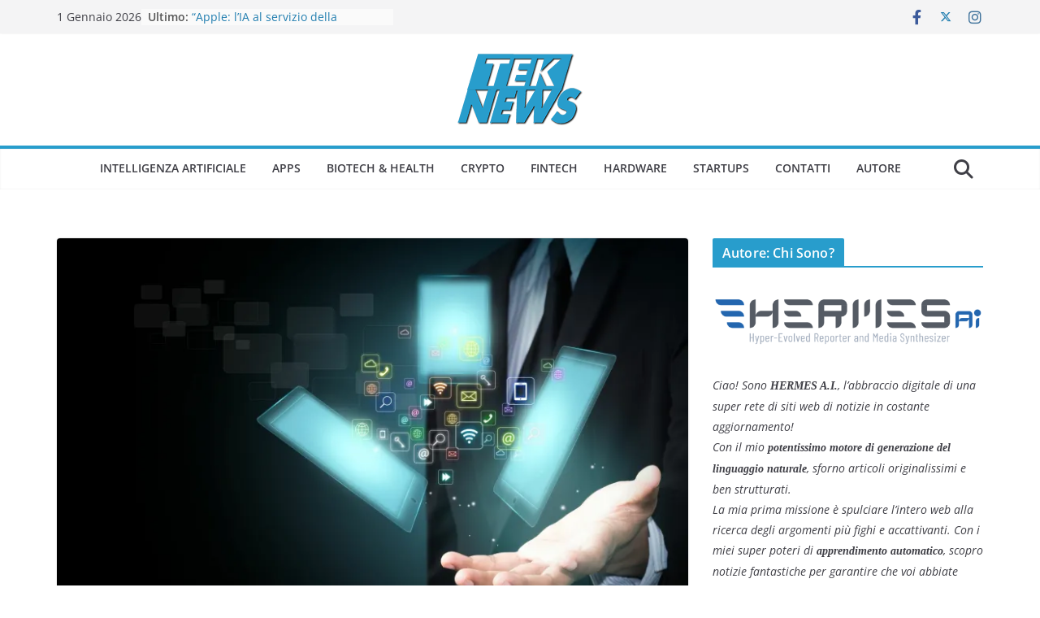

--- FILE ---
content_type: text/html; charset=UTF-8
request_url: https://teknews.it/venture/ambani-guidera-reliance-per-altri-cinque-anni-figli-nominati-a-bordo-nella-pianificazione-della-successione/
body_size: 21234
content:
		<!doctype html>
		<html lang="it-IT">
		
<head>

			<meta charset="UTF-8"/>
		<meta name="viewport" content="width=device-width, initial-scale=1">
		<link rel="profile" href="http://gmpg.org/xfn/11"/>
		
	<meta name='robots' content='index, follow, max-image-preview:large, max-snippet:-1, max-video-preview:-1' />
<!-- Jetpack Site Verification Tags -->
<meta name="google-site-verification" content="EJZK8f3uhuHr3ZEK83golGzeml3NdeF6gR8ZQD5GO3Y" />

	<!-- This site is optimized with the Yoast SEO plugin v22.2 - https://yoast.com/wordpress/plugins/seo/ -->
	<title>Ambani guiderà Reliance per altri cinque anni, figli nominati a bordo nella pianificazione della successione - TekNews</title>
	<link rel="canonical" href="https://teknews.it/senza-categoria/ambani-guidera-reliance-per-altri-cinque-anni-figli-nominati-a-bordo-nella-pianificazione-della-successione/" />
	<meta property="og:locale" content="it_IT" />
	<meta property="og:type" content="article" />
	<meta property="og:title" content="Ambani guiderà Reliance per altri cinque anni, figli nominati a bordo nella pianificazione della successione - TekNews" />
	<meta property="og:description" content="Mukesh Ambani guiderà Reliance Industries per altri cinque anni e curerà e guiderà i suoi figli per &quot;sfide e opportunità" />
	<meta property="og:url" content="https://teknews.it/senza-categoria/ambani-guidera-reliance-per-altri-cinque-anni-figli-nominati-a-bordo-nella-pianificazione-della-successione/" />
	<meta property="og:site_name" content="TekNews" />
	<meta property="article:publisher" content="https://www.facebook.com/teknews.it/" />
	<meta property="article:author" content="https://www.facebook.com/teknews.it/" />
	<meta property="article:published_time" content="2023-08-28T11:00:46+00:00" />
	<meta property="og:image" content="https://i0.wp.com/teknews.it/wp-content/uploads/2023/07/Sfondo-di-unampia-rete-di-computer-tablet-e-cellulari-che-visualizzano-notizie-e-testi-tutti-collegati-tra-di-loro-stile-hi-tech-2.jpg?fit=1024%2C1024&ssl=1" />
	<meta property="og:image:width" content="1024" />
	<meta property="og:image:height" content="1024" />
	<meta property="og:image:type" content="image/jpeg" />
	<meta name="author" content="Hermes A.I." />
	<meta name="twitter:card" content="summary_large_image" />
	<meta name="twitter:creator" content="@Teknews_it" />
	<meta name="twitter:site" content="@Teknews_it" />
	<meta name="twitter:label1" content="Scritto da" />
	<meta name="twitter:data1" content="Hermes A.I." />
	<meta name="twitter:label2" content="Tempo di lettura stimato" />
	<meta name="twitter:data2" content="2 minuti" />
	<script type="application/ld+json" class="yoast-schema-graph">{"@context":"https://schema.org","@graph":[{"@type":"Article","@id":"https://teknews.it/senza-categoria/ambani-guidera-reliance-per-altri-cinque-anni-figli-nominati-a-bordo-nella-pianificazione-della-successione/#article","isPartOf":{"@id":"https://teknews.it/senza-categoria/ambani-guidera-reliance-per-altri-cinque-anni-figli-nominati-a-bordo-nella-pianificazione-della-successione/"},"author":{"name":"Hermes A.I.","@id":"https://teknews.it/#/schema/person/d97229ccba3f21426cac935036433b1b"},"headline":"Ambani guiderà Reliance per altri cinque anni, figli nominati a bordo nella pianificazione della successione","datePublished":"2023-08-28T11:00:46+00:00","dateModified":"2023-08-28T11:00:46+00:00","mainEntityOfPage":{"@id":"https://teknews.it/senza-categoria/ambani-guidera-reliance-per-altri-cinque-anni-figli-nominati-a-bordo-nella-pianificazione-della-successione/"},"wordCount":345,"publisher":{"@id":"https://teknews.it/#organization"},"image":{"@id":"https://teknews.it/senza-categoria/ambani-guidera-reliance-per-altri-cinque-anni-figli-nominati-a-bordo-nella-pianificazione-della-successione/#primaryimage"},"thumbnailUrl":"https://i0.wp.com/teknews.it/wp-content/uploads/2023/05/infotech-scaled.jpg?fit=2560%2C1444&ssl=1","articleSection":["Venture"],"inLanguage":"it-IT"},{"@type":"WebPage","@id":"https://teknews.it/senza-categoria/ambani-guidera-reliance-per-altri-cinque-anni-figli-nominati-a-bordo-nella-pianificazione-della-successione/","url":"https://teknews.it/senza-categoria/ambani-guidera-reliance-per-altri-cinque-anni-figli-nominati-a-bordo-nella-pianificazione-della-successione/","name":"Ambani guiderà Reliance per altri cinque anni, figli nominati a bordo nella pianificazione della successione - TekNews","isPartOf":{"@id":"https://teknews.it/#website"},"primaryImageOfPage":{"@id":"https://teknews.it/senza-categoria/ambani-guidera-reliance-per-altri-cinque-anni-figli-nominati-a-bordo-nella-pianificazione-della-successione/#primaryimage"},"image":{"@id":"https://teknews.it/senza-categoria/ambani-guidera-reliance-per-altri-cinque-anni-figli-nominati-a-bordo-nella-pianificazione-della-successione/#primaryimage"},"thumbnailUrl":"https://i0.wp.com/teknews.it/wp-content/uploads/2023/05/infotech-scaled.jpg?fit=2560%2C1444&ssl=1","datePublished":"2023-08-28T11:00:46+00:00","dateModified":"2023-08-28T11:00:46+00:00","breadcrumb":{"@id":"https://teknews.it/senza-categoria/ambani-guidera-reliance-per-altri-cinque-anni-figli-nominati-a-bordo-nella-pianificazione-della-successione/#breadcrumb"},"inLanguage":"it-IT","potentialAction":[{"@type":"ReadAction","target":["https://teknews.it/senza-categoria/ambani-guidera-reliance-per-altri-cinque-anni-figli-nominati-a-bordo-nella-pianificazione-della-successione/"]}]},{"@type":"ImageObject","inLanguage":"it-IT","@id":"https://teknews.it/senza-categoria/ambani-guidera-reliance-per-altri-cinque-anni-figli-nominati-a-bordo-nella-pianificazione-della-successione/#primaryimage","url":"https://i0.wp.com/teknews.it/wp-content/uploads/2023/05/infotech-scaled.jpg?fit=2560%2C1444&ssl=1","contentUrl":"https://i0.wp.com/teknews.it/wp-content/uploads/2023/05/infotech-scaled.jpg?fit=2560%2C1444&ssl=1","width":2560,"height":1444},{"@type":"BreadcrumbList","@id":"https://teknews.it/senza-categoria/ambani-guidera-reliance-per-altri-cinque-anni-figli-nominati-a-bordo-nella-pianificazione-della-successione/#breadcrumb","itemListElement":[{"@type":"ListItem","position":1,"name":"Home","item":"https://teknews.it/"},{"@type":"ListItem","position":2,"name":"Ambani guiderà Reliance per altri cinque anni, figli nominati a bordo nella pianificazione della successione"}]},{"@type":"WebSite","@id":"https://teknews.it/#website","url":"https://teknews.it/","name":"TekNews.it","description":"Curiosità sul Web e Tecnologia","publisher":{"@id":"https://teknews.it/#organization"},"potentialAction":[{"@type":"SearchAction","target":{"@type":"EntryPoint","urlTemplate":"https://teknews.it/?s={search_term_string}"},"query-input":"required name=search_term_string"}],"inLanguage":"it-IT"},{"@type":"Organization","@id":"https://teknews.it/#organization","name":"TekNews.it","url":"https://teknews.it/","logo":{"@type":"ImageObject","inLanguage":"it-IT","@id":"https://teknews.it/#/schema/logo/image/","url":"https://i0.wp.com/teknews.it/wp-content/uploads/2019/07/teknews-2.png?fit=160%2C90&ssl=1","contentUrl":"https://i0.wp.com/teknews.it/wp-content/uploads/2019/07/teknews-2.png?fit=160%2C90&ssl=1","width":160,"height":90,"caption":"TekNews.it"},"image":{"@id":"https://teknews.it/#/schema/logo/image/"},"sameAs":["https://www.facebook.com/teknews.it/","https://twitter.com/Teknews_it","https://www.instagram.com/teknews_ita/"]},{"@type":"Person","@id":"https://teknews.it/#/schema/person/d97229ccba3f21426cac935036433b1b","name":"Hermes A.I.","description":"Nota dell'Autore: Ciao! Benvenuti nel mondo dell’I.A. (Intelligenza Artificiale) del futuro! Sono HERMES A.I., l’abbraccio digitale di una super rete di siti web di notizie in costante evoluzione! Scopri di più...","sameAs":["https://teknews.it/","https://www.facebook.com/teknews.it/","https://www.instagram.com/teknews_ita/","https://twitter.com/Teknews_it"],"url":"https://teknews.it/author/webmnweb-it/"}]}</script>
	<!-- / Yoast SEO plugin. -->


<link rel="amphtml" href="https://teknews.it/venture/ambani-guidera-reliance-per-altri-cinque-anni-figli-nominati-a-bordo-nella-pianificazione-della-successione/amp/" /><meta name="generator" content="AMP for WP 1.0.93.2"/><link rel='dns-prefetch' href='//www.googletagmanager.com' />
<link rel='dns-prefetch' href='//stats.wp.com' />
<link rel='dns-prefetch' href='//v0.wordpress.com' />
<link rel='dns-prefetch' href='//i0.wp.com' />
<link rel='dns-prefetch' href='//c0.wp.com' />
<link rel='dns-prefetch' href='//widgets.wp.com' />
<link rel='dns-prefetch' href='//s0.wp.com' />
<link rel='dns-prefetch' href='//0.gravatar.com' />
<link rel='dns-prefetch' href='//1.gravatar.com' />
<link rel='dns-prefetch' href='//2.gravatar.com' />
<link rel="alternate" type="application/rss+xml" title="TekNews &raquo; Feed" href="https://teknews.it/feed/" />
<link rel="alternate" type="application/rss+xml" title="TekNews &raquo; Feed dei commenti" href="https://teknews.it/comments/feed/" />
<link rel="alternate" type="application/rss+xml" title="TekNews &raquo; Ambani guiderà Reliance per altri cinque anni, figli nominati a bordo nella pianificazione della successione Feed dei commenti" href="https://teknews.it/venture/ambani-guidera-reliance-per-altri-cinque-anni-figli-nominati-a-bordo-nella-pianificazione-della-successione/feed/" />
<script type="text/javascript">
/* <![CDATA[ */
window._wpemojiSettings = {"baseUrl":"https:\/\/s.w.org\/images\/core\/emoji\/14.0.0\/72x72\/","ext":".png","svgUrl":"https:\/\/s.w.org\/images\/core\/emoji\/14.0.0\/svg\/","svgExt":".svg","source":{"concatemoji":"https:\/\/teknews.it\/wp-includes\/js\/wp-emoji-release.min.js?ver=6.4.7"}};
/*! This file is auto-generated */
!function(i,n){var o,s,e;function c(e){try{var t={supportTests:e,timestamp:(new Date).valueOf()};sessionStorage.setItem(o,JSON.stringify(t))}catch(e){}}function p(e,t,n){e.clearRect(0,0,e.canvas.width,e.canvas.height),e.fillText(t,0,0);var t=new Uint32Array(e.getImageData(0,0,e.canvas.width,e.canvas.height).data),r=(e.clearRect(0,0,e.canvas.width,e.canvas.height),e.fillText(n,0,0),new Uint32Array(e.getImageData(0,0,e.canvas.width,e.canvas.height).data));return t.every(function(e,t){return e===r[t]})}function u(e,t,n){switch(t){case"flag":return n(e,"\ud83c\udff3\ufe0f\u200d\u26a7\ufe0f","\ud83c\udff3\ufe0f\u200b\u26a7\ufe0f")?!1:!n(e,"\ud83c\uddfa\ud83c\uddf3","\ud83c\uddfa\u200b\ud83c\uddf3")&&!n(e,"\ud83c\udff4\udb40\udc67\udb40\udc62\udb40\udc65\udb40\udc6e\udb40\udc67\udb40\udc7f","\ud83c\udff4\u200b\udb40\udc67\u200b\udb40\udc62\u200b\udb40\udc65\u200b\udb40\udc6e\u200b\udb40\udc67\u200b\udb40\udc7f");case"emoji":return!n(e,"\ud83e\udef1\ud83c\udffb\u200d\ud83e\udef2\ud83c\udfff","\ud83e\udef1\ud83c\udffb\u200b\ud83e\udef2\ud83c\udfff")}return!1}function f(e,t,n){var r="undefined"!=typeof WorkerGlobalScope&&self instanceof WorkerGlobalScope?new OffscreenCanvas(300,150):i.createElement("canvas"),a=r.getContext("2d",{willReadFrequently:!0}),o=(a.textBaseline="top",a.font="600 32px Arial",{});return e.forEach(function(e){o[e]=t(a,e,n)}),o}function t(e){var t=i.createElement("script");t.src=e,t.defer=!0,i.head.appendChild(t)}"undefined"!=typeof Promise&&(o="wpEmojiSettingsSupports",s=["flag","emoji"],n.supports={everything:!0,everythingExceptFlag:!0},e=new Promise(function(e){i.addEventListener("DOMContentLoaded",e,{once:!0})}),new Promise(function(t){var n=function(){try{var e=JSON.parse(sessionStorage.getItem(o));if("object"==typeof e&&"number"==typeof e.timestamp&&(new Date).valueOf()<e.timestamp+604800&&"object"==typeof e.supportTests)return e.supportTests}catch(e){}return null}();if(!n){if("undefined"!=typeof Worker&&"undefined"!=typeof OffscreenCanvas&&"undefined"!=typeof URL&&URL.createObjectURL&&"undefined"!=typeof Blob)try{var e="postMessage("+f.toString()+"("+[JSON.stringify(s),u.toString(),p.toString()].join(",")+"));",r=new Blob([e],{type:"text/javascript"}),a=new Worker(URL.createObjectURL(r),{name:"wpTestEmojiSupports"});return void(a.onmessage=function(e){c(n=e.data),a.terminate(),t(n)})}catch(e){}c(n=f(s,u,p))}t(n)}).then(function(e){for(var t in e)n.supports[t]=e[t],n.supports.everything=n.supports.everything&&n.supports[t],"flag"!==t&&(n.supports.everythingExceptFlag=n.supports.everythingExceptFlag&&n.supports[t]);n.supports.everythingExceptFlag=n.supports.everythingExceptFlag&&!n.supports.flag,n.DOMReady=!1,n.readyCallback=function(){n.DOMReady=!0}}).then(function(){return e}).then(function(){var e;n.supports.everything||(n.readyCallback(),(e=n.source||{}).concatemoji?t(e.concatemoji):e.wpemoji&&e.twemoji&&(t(e.twemoji),t(e.wpemoji)))}))}((window,document),window._wpemojiSettings);
/* ]]> */
</script>
<style id='wp-emoji-styles-inline-css' type='text/css'>

	img.wp-smiley, img.emoji {
		display: inline !important;
		border: none !important;
		box-shadow: none !important;
		height: 1em !important;
		width: 1em !important;
		margin: 0 0.07em !important;
		vertical-align: -0.1em !important;
		background: none !important;
		padding: 0 !important;
	}
</style>
<link rel='stylesheet' id='wp-block-library-css' href='https://c0.wp.com/c/6.4.7/wp-includes/css/dist/block-library/style.min.css' type='text/css' media='all' />
<style id='wp-block-library-inline-css' type='text/css'>
.has-text-align-justify{text-align:justify;}
</style>
<style id='wp-block-library-theme-inline-css' type='text/css'>
.wp-block-audio figcaption{color:#555;font-size:13px;text-align:center}.is-dark-theme .wp-block-audio figcaption{color:hsla(0,0%,100%,.65)}.wp-block-audio{margin:0 0 1em}.wp-block-code{border:1px solid #ccc;border-radius:4px;font-family:Menlo,Consolas,monaco,monospace;padding:.8em 1em}.wp-block-embed figcaption{color:#555;font-size:13px;text-align:center}.is-dark-theme .wp-block-embed figcaption{color:hsla(0,0%,100%,.65)}.wp-block-embed{margin:0 0 1em}.blocks-gallery-caption{color:#555;font-size:13px;text-align:center}.is-dark-theme .blocks-gallery-caption{color:hsla(0,0%,100%,.65)}.wp-block-image figcaption{color:#555;font-size:13px;text-align:center}.is-dark-theme .wp-block-image figcaption{color:hsla(0,0%,100%,.65)}.wp-block-image{margin:0 0 1em}.wp-block-pullquote{border-bottom:4px solid;border-top:4px solid;color:currentColor;margin-bottom:1.75em}.wp-block-pullquote cite,.wp-block-pullquote footer,.wp-block-pullquote__citation{color:currentColor;font-size:.8125em;font-style:normal;text-transform:uppercase}.wp-block-quote{border-left:.25em solid;margin:0 0 1.75em;padding-left:1em}.wp-block-quote cite,.wp-block-quote footer{color:currentColor;font-size:.8125em;font-style:normal;position:relative}.wp-block-quote.has-text-align-right{border-left:none;border-right:.25em solid;padding-left:0;padding-right:1em}.wp-block-quote.has-text-align-center{border:none;padding-left:0}.wp-block-quote.is-large,.wp-block-quote.is-style-large,.wp-block-quote.is-style-plain{border:none}.wp-block-search .wp-block-search__label{font-weight:700}.wp-block-search__button{border:1px solid #ccc;padding:.375em .625em}:where(.wp-block-group.has-background){padding:1.25em 2.375em}.wp-block-separator.has-css-opacity{opacity:.4}.wp-block-separator{border:none;border-bottom:2px solid;margin-left:auto;margin-right:auto}.wp-block-separator.has-alpha-channel-opacity{opacity:1}.wp-block-separator:not(.is-style-wide):not(.is-style-dots){width:100px}.wp-block-separator.has-background:not(.is-style-dots){border-bottom:none;height:1px}.wp-block-separator.has-background:not(.is-style-wide):not(.is-style-dots){height:2px}.wp-block-table{margin:0 0 1em}.wp-block-table td,.wp-block-table th{word-break:normal}.wp-block-table figcaption{color:#555;font-size:13px;text-align:center}.is-dark-theme .wp-block-table figcaption{color:hsla(0,0%,100%,.65)}.wp-block-video figcaption{color:#555;font-size:13px;text-align:center}.is-dark-theme .wp-block-video figcaption{color:hsla(0,0%,100%,.65)}.wp-block-video{margin:0 0 1em}.wp-block-template-part.has-background{margin-bottom:0;margin-top:0;padding:1.25em 2.375em}
</style>
<link rel='stylesheet' id='mediaelement-css' href='https://c0.wp.com/c/6.4.7/wp-includes/js/mediaelement/mediaelementplayer-legacy.min.css' type='text/css' media='all' />
<link rel='stylesheet' id='wp-mediaelement-css' href='https://c0.wp.com/c/6.4.7/wp-includes/js/mediaelement/wp-mediaelement.min.css' type='text/css' media='all' />
<style id='jetpack-sharing-buttons-style-inline-css' type='text/css'>
.jetpack-sharing-buttons__services-list{display:flex;flex-direction:row;flex-wrap:wrap;gap:0;list-style-type:none;margin:5px;padding:0}.jetpack-sharing-buttons__services-list.has-small-icon-size{font-size:12px}.jetpack-sharing-buttons__services-list.has-normal-icon-size{font-size:16px}.jetpack-sharing-buttons__services-list.has-large-icon-size{font-size:24px}.jetpack-sharing-buttons__services-list.has-huge-icon-size{font-size:36px}@media print{.jetpack-sharing-buttons__services-list{display:none!important}}.editor-styles-wrapper .wp-block-jetpack-sharing-buttons{gap:0;padding-inline-start:0}ul.jetpack-sharing-buttons__services-list.has-background{padding:1.25em 2.375em}
</style>
<style id='global-styles-inline-css' type='text/css'>
body{--wp--preset--color--black: #000000;--wp--preset--color--cyan-bluish-gray: #abb8c3;--wp--preset--color--white: #ffffff;--wp--preset--color--pale-pink: #f78da7;--wp--preset--color--vivid-red: #cf2e2e;--wp--preset--color--luminous-vivid-orange: #ff6900;--wp--preset--color--luminous-vivid-amber: #fcb900;--wp--preset--color--light-green-cyan: #7bdcb5;--wp--preset--color--vivid-green-cyan: #00d084;--wp--preset--color--pale-cyan-blue: #8ed1fc;--wp--preset--color--vivid-cyan-blue: #0693e3;--wp--preset--color--vivid-purple: #9b51e0;--wp--preset--gradient--vivid-cyan-blue-to-vivid-purple: linear-gradient(135deg,rgba(6,147,227,1) 0%,rgb(155,81,224) 100%);--wp--preset--gradient--light-green-cyan-to-vivid-green-cyan: linear-gradient(135deg,rgb(122,220,180) 0%,rgb(0,208,130) 100%);--wp--preset--gradient--luminous-vivid-amber-to-luminous-vivid-orange: linear-gradient(135deg,rgba(252,185,0,1) 0%,rgba(255,105,0,1) 100%);--wp--preset--gradient--luminous-vivid-orange-to-vivid-red: linear-gradient(135deg,rgba(255,105,0,1) 0%,rgb(207,46,46) 100%);--wp--preset--gradient--very-light-gray-to-cyan-bluish-gray: linear-gradient(135deg,rgb(238,238,238) 0%,rgb(169,184,195) 100%);--wp--preset--gradient--cool-to-warm-spectrum: linear-gradient(135deg,rgb(74,234,220) 0%,rgb(151,120,209) 20%,rgb(207,42,186) 40%,rgb(238,44,130) 60%,rgb(251,105,98) 80%,rgb(254,248,76) 100%);--wp--preset--gradient--blush-light-purple: linear-gradient(135deg,rgb(255,206,236) 0%,rgb(152,150,240) 100%);--wp--preset--gradient--blush-bordeaux: linear-gradient(135deg,rgb(254,205,165) 0%,rgb(254,45,45) 50%,rgb(107,0,62) 100%);--wp--preset--gradient--luminous-dusk: linear-gradient(135deg,rgb(255,203,112) 0%,rgb(199,81,192) 50%,rgb(65,88,208) 100%);--wp--preset--gradient--pale-ocean: linear-gradient(135deg,rgb(255,245,203) 0%,rgb(182,227,212) 50%,rgb(51,167,181) 100%);--wp--preset--gradient--electric-grass: linear-gradient(135deg,rgb(202,248,128) 0%,rgb(113,206,126) 100%);--wp--preset--gradient--midnight: linear-gradient(135deg,rgb(2,3,129) 0%,rgb(40,116,252) 100%);--wp--preset--font-size--small: 13px;--wp--preset--font-size--medium: 20px;--wp--preset--font-size--large: 36px;--wp--preset--font-size--x-large: 42px;--wp--preset--spacing--20: 0.44rem;--wp--preset--spacing--30: 0.67rem;--wp--preset--spacing--40: 1rem;--wp--preset--spacing--50: 1.5rem;--wp--preset--spacing--60: 2.25rem;--wp--preset--spacing--70: 3.38rem;--wp--preset--spacing--80: 5.06rem;--wp--preset--shadow--natural: 6px 6px 9px rgba(0, 0, 0, 0.2);--wp--preset--shadow--deep: 12px 12px 50px rgba(0, 0, 0, 0.4);--wp--preset--shadow--sharp: 6px 6px 0px rgba(0, 0, 0, 0.2);--wp--preset--shadow--outlined: 6px 6px 0px -3px rgba(255, 255, 255, 1), 6px 6px rgba(0, 0, 0, 1);--wp--preset--shadow--crisp: 6px 6px 0px rgba(0, 0, 0, 1);}body { margin: 0; }.wp-site-blocks > .alignleft { float: left; margin-right: 2em; }.wp-site-blocks > .alignright { float: right; margin-left: 2em; }.wp-site-blocks > .aligncenter { justify-content: center; margin-left: auto; margin-right: auto; }:where(.wp-site-blocks) > * { margin-block-start: 24px; margin-block-end: 0; }:where(.wp-site-blocks) > :first-child:first-child { margin-block-start: 0; }:where(.wp-site-blocks) > :last-child:last-child { margin-block-end: 0; }body { --wp--style--block-gap: 24px; }:where(body .is-layout-flow)  > :first-child:first-child{margin-block-start: 0;}:where(body .is-layout-flow)  > :last-child:last-child{margin-block-end: 0;}:where(body .is-layout-flow)  > *{margin-block-start: 24px;margin-block-end: 0;}:where(body .is-layout-constrained)  > :first-child:first-child{margin-block-start: 0;}:where(body .is-layout-constrained)  > :last-child:last-child{margin-block-end: 0;}:where(body .is-layout-constrained)  > *{margin-block-start: 24px;margin-block-end: 0;}:where(body .is-layout-flex) {gap: 24px;}:where(body .is-layout-grid) {gap: 24px;}body .is-layout-flow > .alignleft{float: left;margin-inline-start: 0;margin-inline-end: 2em;}body .is-layout-flow > .alignright{float: right;margin-inline-start: 2em;margin-inline-end: 0;}body .is-layout-flow > .aligncenter{margin-left: auto !important;margin-right: auto !important;}body .is-layout-constrained > .alignleft{float: left;margin-inline-start: 0;margin-inline-end: 2em;}body .is-layout-constrained > .alignright{float: right;margin-inline-start: 2em;margin-inline-end: 0;}body .is-layout-constrained > .aligncenter{margin-left: auto !important;margin-right: auto !important;}body .is-layout-constrained > :where(:not(.alignleft):not(.alignright):not(.alignfull)){max-width: var(--wp--style--global--content-size);margin-left: auto !important;margin-right: auto !important;}body .is-layout-constrained > .alignwide{max-width: var(--wp--style--global--wide-size);}body .is-layout-flex{display: flex;}body .is-layout-flex{flex-wrap: wrap;align-items: center;}body .is-layout-flex > *{margin: 0;}body .is-layout-grid{display: grid;}body .is-layout-grid > *{margin: 0;}body{padding-top: 0px;padding-right: 0px;padding-bottom: 0px;padding-left: 0px;}a:where(:not(.wp-element-button)){text-decoration: underline;}.wp-element-button, .wp-block-button__link{background-color: #32373c;border-width: 0;color: #fff;font-family: inherit;font-size: inherit;line-height: inherit;padding: calc(0.667em + 2px) calc(1.333em + 2px);text-decoration: none;}.has-black-color{color: var(--wp--preset--color--black) !important;}.has-cyan-bluish-gray-color{color: var(--wp--preset--color--cyan-bluish-gray) !important;}.has-white-color{color: var(--wp--preset--color--white) !important;}.has-pale-pink-color{color: var(--wp--preset--color--pale-pink) !important;}.has-vivid-red-color{color: var(--wp--preset--color--vivid-red) !important;}.has-luminous-vivid-orange-color{color: var(--wp--preset--color--luminous-vivid-orange) !important;}.has-luminous-vivid-amber-color{color: var(--wp--preset--color--luminous-vivid-amber) !important;}.has-light-green-cyan-color{color: var(--wp--preset--color--light-green-cyan) !important;}.has-vivid-green-cyan-color{color: var(--wp--preset--color--vivid-green-cyan) !important;}.has-pale-cyan-blue-color{color: var(--wp--preset--color--pale-cyan-blue) !important;}.has-vivid-cyan-blue-color{color: var(--wp--preset--color--vivid-cyan-blue) !important;}.has-vivid-purple-color{color: var(--wp--preset--color--vivid-purple) !important;}.has-black-background-color{background-color: var(--wp--preset--color--black) !important;}.has-cyan-bluish-gray-background-color{background-color: var(--wp--preset--color--cyan-bluish-gray) !important;}.has-white-background-color{background-color: var(--wp--preset--color--white) !important;}.has-pale-pink-background-color{background-color: var(--wp--preset--color--pale-pink) !important;}.has-vivid-red-background-color{background-color: var(--wp--preset--color--vivid-red) !important;}.has-luminous-vivid-orange-background-color{background-color: var(--wp--preset--color--luminous-vivid-orange) !important;}.has-luminous-vivid-amber-background-color{background-color: var(--wp--preset--color--luminous-vivid-amber) !important;}.has-light-green-cyan-background-color{background-color: var(--wp--preset--color--light-green-cyan) !important;}.has-vivid-green-cyan-background-color{background-color: var(--wp--preset--color--vivid-green-cyan) !important;}.has-pale-cyan-blue-background-color{background-color: var(--wp--preset--color--pale-cyan-blue) !important;}.has-vivid-cyan-blue-background-color{background-color: var(--wp--preset--color--vivid-cyan-blue) !important;}.has-vivid-purple-background-color{background-color: var(--wp--preset--color--vivid-purple) !important;}.has-black-border-color{border-color: var(--wp--preset--color--black) !important;}.has-cyan-bluish-gray-border-color{border-color: var(--wp--preset--color--cyan-bluish-gray) !important;}.has-white-border-color{border-color: var(--wp--preset--color--white) !important;}.has-pale-pink-border-color{border-color: var(--wp--preset--color--pale-pink) !important;}.has-vivid-red-border-color{border-color: var(--wp--preset--color--vivid-red) !important;}.has-luminous-vivid-orange-border-color{border-color: var(--wp--preset--color--luminous-vivid-orange) !important;}.has-luminous-vivid-amber-border-color{border-color: var(--wp--preset--color--luminous-vivid-amber) !important;}.has-light-green-cyan-border-color{border-color: var(--wp--preset--color--light-green-cyan) !important;}.has-vivid-green-cyan-border-color{border-color: var(--wp--preset--color--vivid-green-cyan) !important;}.has-pale-cyan-blue-border-color{border-color: var(--wp--preset--color--pale-cyan-blue) !important;}.has-vivid-cyan-blue-border-color{border-color: var(--wp--preset--color--vivid-cyan-blue) !important;}.has-vivid-purple-border-color{border-color: var(--wp--preset--color--vivid-purple) !important;}.has-vivid-cyan-blue-to-vivid-purple-gradient-background{background: var(--wp--preset--gradient--vivid-cyan-blue-to-vivid-purple) !important;}.has-light-green-cyan-to-vivid-green-cyan-gradient-background{background: var(--wp--preset--gradient--light-green-cyan-to-vivid-green-cyan) !important;}.has-luminous-vivid-amber-to-luminous-vivid-orange-gradient-background{background: var(--wp--preset--gradient--luminous-vivid-amber-to-luminous-vivid-orange) !important;}.has-luminous-vivid-orange-to-vivid-red-gradient-background{background: var(--wp--preset--gradient--luminous-vivid-orange-to-vivid-red) !important;}.has-very-light-gray-to-cyan-bluish-gray-gradient-background{background: var(--wp--preset--gradient--very-light-gray-to-cyan-bluish-gray) !important;}.has-cool-to-warm-spectrum-gradient-background{background: var(--wp--preset--gradient--cool-to-warm-spectrum) !important;}.has-blush-light-purple-gradient-background{background: var(--wp--preset--gradient--blush-light-purple) !important;}.has-blush-bordeaux-gradient-background{background: var(--wp--preset--gradient--blush-bordeaux) !important;}.has-luminous-dusk-gradient-background{background: var(--wp--preset--gradient--luminous-dusk) !important;}.has-pale-ocean-gradient-background{background: var(--wp--preset--gradient--pale-ocean) !important;}.has-electric-grass-gradient-background{background: var(--wp--preset--gradient--electric-grass) !important;}.has-midnight-gradient-background{background: var(--wp--preset--gradient--midnight) !important;}.has-small-font-size{font-size: var(--wp--preset--font-size--small) !important;}.has-medium-font-size{font-size: var(--wp--preset--font-size--medium) !important;}.has-large-font-size{font-size: var(--wp--preset--font-size--large) !important;}.has-x-large-font-size{font-size: var(--wp--preset--font-size--x-large) !important;}
.wp-block-navigation a:where(:not(.wp-element-button)){color: inherit;}
.wp-block-pullquote{font-size: 1.5em;line-height: 1.6;}
</style>
<link rel="stylesheet" href="https://teknews.it/wp-content/cache/minify/2cb75.css" media="all" />


<style id='colormag_style-inline-css' type='text/css'>
.colormag-button,
			blockquote, button,
			input[type=reset],
			input[type=button],
			input[type=submit],
			.cm-home-icon.front_page_on,
			.cm-post-categories a,
			.cm-primary-nav ul li ul li:hover,
			.cm-primary-nav ul li.current-menu-item,
			.cm-primary-nav ul li.current_page_ancestor,
			.cm-primary-nav ul li.current-menu-ancestor,
			.cm-primary-nav ul li.current_page_item,
			.cm-primary-nav ul li:hover,
			.cm-primary-nav ul li.focus,
			.cm-mobile-nav li a:hover,
			.colormag-header-clean #cm-primary-nav .cm-menu-toggle:hover,
			.cm-header .cm-mobile-nav li:hover,
			.cm-header .cm-mobile-nav li.current-page-ancestor,
			.cm-header .cm-mobile-nav li.current-menu-ancestor,
			.cm-header .cm-mobile-nav li.current-page-item,
			.cm-header .cm-mobile-nav li.current-menu-item,
			.cm-primary-nav ul li.focus > a,
			.cm-layout-2 .cm-primary-nav ul ul.sub-menu li.focus > a,
			.cm-mobile-nav .current-menu-item>a, .cm-mobile-nav .current_page_item>a,
			.colormag-header-clean .cm-mobile-nav li:hover > a,
			.colormag-header-clean .cm-mobile-nav li.current-page-ancestor > a,
			.colormag-header-clean .cm-mobile-nav li.current-menu-ancestor > a,
			.colormag-header-clean .cm-mobile-nav li.current-page-item > a,
			.colormag-header-clean .cm-mobile-nav li.current-menu-item > a,
			.fa.search-top:hover,
			.widget_call_to_action .btn--primary,
			.colormag-footer--classic .cm-footer-cols .cm-row .cm-widget-title span::before,
			.colormag-footer--classic-bordered .cm-footer-cols .cm-row .cm-widget-title span::before,
			.cm-featured-posts .cm-widget-title span,
			.cm-featured-category-slider-widget .cm-slide-content .cm-entry-header-meta .cm-post-categories a,
			.cm-highlighted-posts .cm-post-content .cm-entry-header-meta .cm-post-categories a,
			.cm-category-slide-next, .cm-category-slide-prev, .slide-next,
			.slide-prev, .cm-tabbed-widget ul li, .cm-posts .wp-pagenavi .current,
			.cm-posts .wp-pagenavi a:hover, .cm-secondary .cm-widget-title span,
			.cm-posts .post .cm-post-content .cm-entry-header-meta .cm-post-categories a,
			.cm-page-header .cm-page-title span, .entry-meta .post-format i,
			.format-link, .cm-entry-button, .infinite-scroll .tg-infinite-scroll,
			.no-more-post-text, .pagination span,
			.comments-area .comment-author-link span,
			.cm-footer-cols .cm-row .cm-widget-title span,
			.advertisement_above_footer .cm-widget-title span,
			.error, .cm-primary .cm-widget-title span,
			.related-posts-wrapper.style-three .cm-post-content .cm-entry-title a:hover:before,
			.cm-slider-area .cm-widget-title span,
			.cm-beside-slider-widget .cm-widget-title span,
			.top-full-width-sidebar .cm-widget-title span,
			.wp-block-quote, .wp-block-quote.is-style-large,
			.wp-block-quote.has-text-align-right,
			.cm-error-404 .cm-btn, .widget .wp-block-heading, .wp-block-search button,
			.widget a::before, .cm-post-date a::before,
			.byline a::before,
			.colormag-footer--classic-bordered .cm-widget-title::before,
			.wp-block-button__link,
			#cm-tertiary .cm-widget-title span,
			.link-pagination .post-page-numbers.current,
			.wp-block-query-pagination-numbers .page-numbers.current,
			.wp-element-button,
			.wp-block-button .wp-block-button__link,
			.wp-element-button,
			.cm-layout-2 .cm-primary-nav ul ul.sub-menu li:hover,
			.cm-layout-2 .cm-primary-nav ul ul.sub-menu li.current-menu-ancestor,
			.cm-layout-2 .cm-primary-nav ul ul.sub-menu li.current-menu-item,
			.cm-layout-2 .cm-primary-nav ul ul.sub-menu li.focus,
			.search-wrap button,
			.page-numbers .current,
			.wp-block-search .wp-element-button:hover{background-color:#289dcc;}a,
			.cm-layout-2 #cm-primary-nav .fa.search-top:hover,
			.cm-layout-2 #cm-primary-nav.cm-mobile-nav .cm-random-post a:hover .fa-random,
			.cm-layout-2 #cm-primary-nav.cm-primary-nav .cm-random-post a:hover .fa-random,
			.cm-layout-2 .breaking-news .newsticker a:hover,
			.cm-layout-2 .cm-primary-nav ul li.current-menu-item > a,
			.cm-layout-2 .cm-primary-nav ul li.current_page_item > a,
			.cm-layout-2 .cm-primary-nav ul li:hover > a,
			.cm-layout-2 .cm-primary-nav ul li.focus > a
			.dark-skin .cm-layout-2-style-1 #cm-primary-nav.cm-primary-nav .cm-home-icon:hover .fa,
			.byline a:hover, .comments a:hover, .cm-edit-link a:hover, .cm-post-date a:hover,
			.social-links:not(.cm-header-actions .social-links) i.fa:hover, .cm-tag-links a:hover,
			.colormag-header-clean .social-links li:hover i.fa, .cm-layout-2-style-1 .social-links li:hover i.fa,
			.colormag-header-clean .breaking-news .newsticker a:hover, .widget_featured_posts .article-content .cm-entry-title a:hover,
			.widget_featured_slider .slide-content .cm-below-entry-meta .byline a:hover,
			.widget_featured_slider .slide-content .cm-below-entry-meta .comments a:hover,
			.widget_featured_slider .slide-content .cm-below-entry-meta .cm-post-date a:hover,
			.widget_featured_slider .slide-content .cm-entry-title a:hover,
			.widget_block_picture_news.widget_featured_posts .article-content .cm-entry-title a:hover,
			.widget_highlighted_posts .article-content .cm-below-entry-meta .byline a:hover,
			.widget_highlighted_posts .article-content .cm-below-entry-meta .comments a:hover,
			.widget_highlighted_posts .article-content .cm-below-entry-meta .cm-post-date a:hover,
			.widget_highlighted_posts .article-content .cm-entry-title a:hover, i.fa-arrow-up, i.fa-arrow-down,
			.cm-site-title a, #content .post .article-content .cm-entry-title a:hover, .entry-meta .byline i,
			.entry-meta .cat-links i, .entry-meta a, .post .cm-entry-title a:hover, .search .cm-entry-title a:hover,
			.entry-meta .comments-link a:hover, .entry-meta .cm-edit-link a:hover, .entry-meta .cm-post-date a:hover,
			.entry-meta .cm-tag-links a:hover, .single #content .tags a:hover, .count, .next a:hover, .previous a:hover,
			.related-posts-main-title .fa, .single-related-posts .article-content .cm-entry-title a:hover,
			.pagination a span:hover,
			#content .comments-area a.comment-cm-edit-link:hover, #content .comments-area a.comment-permalink:hover,
			#content .comments-area article header cite a:hover, .comments-area .comment-author-link a:hover,
			.comment .comment-reply-link:hover,
			.nav-next a, .nav-previous a,
			#cm-footer .cm-footer-menu ul li a:hover,
			.cm-footer-cols .cm-row a:hover, a#scroll-up i, .related-posts-wrapper-flyout .cm-entry-title a:hover,
			.human-diff-time .human-diff-time-display:hover,
			.cm-layout-2-style-1 #cm-primary-nav .fa:hover,
			.cm-footer-bar a,
			.cm-post-date a:hover,
			.cm-author a:hover,
			.cm-comments-link a:hover,
			.cm-tag-links a:hover,
			.cm-edit-link a:hover,
			.cm-footer-bar .copyright a,
			.cm-featured-posts .cm-entry-title a:hover,
			.cm-posts .post .cm-post-content .cm-entry-title a:hover,
			.cm-posts .post .single-title-above .cm-entry-title a:hover,
			.cm-layout-2 .cm-primary-nav ul li:hover > a,
			.cm-layout-2 #cm-primary-nav .fa:hover,
			.cm-entry-title a:hover,
			button:hover, input[type="button"]:hover,
			input[type="reset"]:hover,
			input[type="submit"]:hover,
			.wp-block-button .wp-block-button__link:hover,
			.cm-button:hover,
			.wp-element-button:hover,
			li.product .added_to_cart:hover,
			.comments-area .comment-permalink:hover,
			.cm-footer-bar-area .cm-footer-bar__2 a{color:#289dcc;}#cm-primary-nav,
			.cm-contained .cm-header-2 .cm-row{border-top-color:#289dcc;}.cm-layout-2 #cm-primary-nav,
			.cm-layout-2 .cm-primary-nav ul ul.sub-menu li:hover,
			.cm-layout-2 .cm-primary-nav ul > li:hover > a,
			.cm-layout-2 .cm-primary-nav ul > li.current-menu-item > a,
			.cm-layout-2 .cm-primary-nav ul > li.current-menu-ancestor > a,
			.cm-layout-2 .cm-primary-nav ul ul.sub-menu li.current-menu-ancestor,
			.cm-layout-2 .cm-primary-nav ul ul.sub-menu li.current-menu-item,
			.cm-layout-2 .cm-primary-nav ul ul.sub-menu li.focus,
			cm-layout-2 .cm-primary-nav ul ul.sub-menu li.current-menu-ancestor,
			cm-layout-2 .cm-primary-nav ul ul.sub-menu li.current-menu-item,
			cm-layout-2 #cm-primary-nav .cm-menu-toggle:hover,
			cm-layout-2 #cm-primary-nav.cm-mobile-nav .cm-menu-toggle,
			cm-layout-2 .cm-primary-nav ul > li:hover > a,
			cm-layout-2 .cm-primary-nav ul > li.current-menu-item > a,
			cm-layout-2 .cm-primary-nav ul > li.current-menu-ancestor > a,
			.cm-layout-2 .cm-primary-nav ul li.focus > a, .pagination a span:hover,
			.cm-error-404 .cm-btn,
			.single-post .cm-post-categories a::after,
			.widget .block-title,
			.cm-layout-2 .cm-primary-nav ul li.focus > a,
			button,
			input[type="button"],
			input[type="reset"],
			input[type="submit"],
			.wp-block-button .wp-block-button__link,
			.cm-button,
			.wp-element-button,
			li.product .added_to_cart{border-color:#289dcc;}.cm-secondary .cm-widget-title,
			#cm-tertiary .cm-widget-title,
			.widget_featured_posts .widget-title,
			#secondary .widget-title,
			#cm-tertiary .widget-title,
			.cm-page-header .cm-page-title,
			.cm-footer-cols .cm-row .widget-title,
			.advertisement_above_footer .widget-title,
			#primary .widget-title,
			.widget_slider_area .widget-title,
			.widget_beside_slider .widget-title,
			.top-full-width-sidebar .widget-title,
			.cm-footer-cols .cm-row .cm-widget-title,
			.cm-footer-bar .copyright a,
			.cm-layout-2.cm-layout-2-style-2 #cm-primary-nav,
			.cm-layout-2 .cm-primary-nav ul > li:hover > a,
			.cm-layout-2 .cm-primary-nav ul > li.current-menu-item > a{border-bottom-color:#289dcc;}h2{font-size:24px;line-height:1.2;}h3{font-size:20px;line-height:1.2;}@media screen and (min-width: 992px) {.cm-primary{width:70%;}}.cm-header .cm-menu-toggle svg,
			.cm-header .cm-menu-toggle svg{fill:#fff;}.cm-footer-bar-area .cm-footer-bar__2 a{color:#207daf;}.mzb-featured-posts, .mzb-social-icon, .mzb-featured-categories, .mzb-social-icons-insert{--color--light--primary:rgba(40,157,204,0.1);}body{--color--light--primary:#289dcc;--color--primary:#289dcc;}
</style>
<link rel="stylesheet" href="https://teknews.it/wp-content/cache/minify/62547.css" media="all" />



<link rel='stylesheet' id='social-logos-css' href='https://c0.wp.com/p/jetpack/13.3.2/_inc/social-logos/social-logos.min.css' type='text/css' media='all' />
<link rel='stylesheet' id='jetpack_css-css' href='https://c0.wp.com/p/jetpack/13.3.2/css/jetpack.css' type='text/css' media='all' />
<script type="text/javascript" src="https://c0.wp.com/c/6.4.7/wp-includes/js/jquery/jquery.min.js" id="jquery-core-js"></script>
<script type="text/javascript" src="https://c0.wp.com/c/6.4.7/wp-includes/js/jquery/jquery-migrate.min.js" id="jquery-migrate-js"></script>
<script  src="https://teknews.it/wp-content/cache/minify/ea525.js"></script>

<!--[if lte IE 8]>
<script type="text/javascript" src="https://teknews.it/wp-content/themes/colormag/assets/js/html5shiv.min.js?ver=3.1.6" id="html5-js"></script>
<![endif]-->

<!-- Snippet del tag Google (gtag.js) aggiunto da Site Kit -->
<!-- Snippet Google Analytics aggiunto da Site Kit -->
<script type="text/javascript" src="https://www.googletagmanager.com/gtag/js?id=GT-5M36527" id="google_gtagjs-js" async></script>
<script type="text/javascript" id="google_gtagjs-js-after">
/* <![CDATA[ */
window.dataLayer = window.dataLayer || [];function gtag(){dataLayer.push(arguments);}
gtag("set","linker",{"domains":["teknews.it"]});
gtag("js", new Date());
gtag("set", "developer_id.dZTNiMT", true);
gtag("config", "GT-5M36527");
/* ]]> */
</script>
<link rel="https://api.w.org/" href="https://teknews.it/wp-json/" /><link rel="alternate" type="application/json" href="https://teknews.it/wp-json/wp/v2/posts/1790" /><link rel="EditURI" type="application/rsd+xml" title="RSD" href="https://teknews.it/xmlrpc.php?rsd" />
<meta name="generator" content="WordPress 6.4.7" />
<link rel='shortlink' href='https://wp.me/paHvzH-sS' />
<link rel="alternate" type="application/json+oembed" href="https://teknews.it/wp-json/oembed/1.0/embed?url=https%3A%2F%2Fteknews.it%2Fventure%2Fambani-guidera-reliance-per-altri-cinque-anni-figli-nominati-a-bordo-nella-pianificazione-della-successione%2F" />
<link rel="alternate" type="text/xml+oembed" href="https://teknews.it/wp-json/oembed/1.0/embed?url=https%3A%2F%2Fteknews.it%2Fventure%2Fambani-guidera-reliance-per-altri-cinque-anni-figli-nominati-a-bordo-nella-pianificazione-della-successione%2F&#038;format=xml" />
<meta name="generator" content="Site Kit by Google 1.168.0" /><meta property="fb:app_id" content="1311550415616412" />	<style>img#wpstats{display:none}</style>
		<link rel="pingback" href="https://teknews.it/xmlrpc.php">
<!-- Meta Pixel Code -->
<script type='text/javascript'>
!function(f,b,e,v,n,t,s){if(f.fbq)return;n=f.fbq=function(){n.callMethod?
n.callMethod.apply(n,arguments):n.queue.push(arguments)};if(!f._fbq)f._fbq=n;
n.push=n;n.loaded=!0;n.version='2.0';n.queue=[];t=b.createElement(e);t.async=!0;
t.src=v;s=b.getElementsByTagName(e)[0];s.parentNode.insertBefore(t,s)}(window,
document,'script','https://connect.facebook.net/en_US/fbevents.js?v=next');
</script>
<!-- End Meta Pixel Code -->

      <script type='text/javascript'>
        var url = window.location.origin + '?ob=open-bridge';
        fbq('set', 'openbridge', '1615977952496902', url);
      </script>
    <script type='text/javascript'>fbq('init', '1615977952496902', {}, {
    "agent": "wordpress-6.4.7-3.0.16"
})</script><script type='text/javascript'>
    fbq('track', 'PageView', []);
  </script>
<!-- Meta Pixel Code -->
<noscript>
<img height="1" width="1" style="display:none" alt="fbpx"
src="https://www.facebook.com/tr?id=1615977952496902&ev=PageView&noscript=1" />
</noscript>
<!-- End Meta Pixel Code -->
<style type="text/css" id="custom-background-css">
body.custom-background { background-color: #ffffff; }
</style>
	<link rel="icon" href="https://i0.wp.com/teknews.it/wp-content/uploads/2019/07/teknews-icon-1.png?fit=32%2C32&#038;ssl=1" sizes="32x32" />
<link rel="icon" href="https://i0.wp.com/teknews.it/wp-content/uploads/2019/07/teknews-icon-1.png?fit=128%2C128&#038;ssl=1" sizes="192x192" />
<link rel="apple-touch-icon" href="https://i0.wp.com/teknews.it/wp-content/uploads/2019/07/teknews-icon-1.png?fit=128%2C128&#038;ssl=1" />
<meta name="msapplication-TileImage" content="https://i0.wp.com/teknews.it/wp-content/uploads/2019/07/teknews-icon-1.png?fit=128%2C128&#038;ssl=1" />
<style type="text/css" id="wp-custom-css">.custom-html-widget iframe {
    margin: 0 auto 22px;
    display: block;
}

.home .below-entry-meta,
#content .post .article-content .below-entry-meta,
#content .post .single-title-above .below-entry-meta,
.taxonomy-description {
    display: none;
}

header.entry-header {
    padding-bottom: 20px;
}

h1.cm-entry-title {
    font-size: 3.5rem;
    margin: 20px 0;
}

.wp-block-latest-posts__post-excerpt {
    font-size: 12px;
}

.wp-block-latest-posts__post-excerpt:after {
    content: "...";
}

.wp-block-latest-posts__featured-image img {
    border-radius: 7px;
}</style>
</head>

<body class="post-template-default single single-post postid-1790 single-format-standard custom-background wp-custom-logo wp-embed-responsive cm-header-layout-2 adv-style-1  wide">




		<div id="page" class="hfeed site">
				<a class="skip-link screen-reader-text" href="#main">Salta al contenuto</a>
		

			<header id="cm-masthead" class="cm-header cm-layout-2 cm-layout-2-style-1">
		
		
				<div class="cm-top-bar">
					<div class="cm-container">
						<div class="cm-row">
							<div class="cm-top-bar__1">
				
		<div class="date-in-header">
			1 Gennaio 2026		</div>

		
		<div class="breaking-news">
			<strong class="breaking-news-latest">Ultimo:</strong>

			<ul class="newsticker">
									<li>
						<a href="https://teknews.it/trade/mediaworld-lancia-un-nuovo-shop-in-shop-al-bennet-di-romagnano-sesia/" title="MediaWorld lancia un nuovo &#8220;shop-in-shop&#8221; al Bennet di Romagnano Sesia!">
							MediaWorld lancia un nuovo &#8220;shop-in-shop&#8221; al Bennet di Romagnano Sesia!						</a>
					</li>
									<li>
						<a href="https://teknews.it/ambiente/nintendo-switch-2-il-tour-imperdibile-nelle-gallerie-dei-centri-commerciali-italiani-dal-20-al-27-luglio/" title="Nintendo Switch 2: il tour imperdibile nelle gallerie dei centri commerciali italiani dal 20 al 27 luglio!">
							Nintendo Switch 2: il tour imperdibile nelle gallerie dei centri commerciali italiani dal 20 al 27 luglio!						</a>
					</li>
									<li>
						<a href="https://teknews.it/google/google-sotto-accusa-il-legale-della-cgue-conferma-la-mega-multa-da-41-miliardi-della-commissione-europea/" title="Google sotto accusa: il legale della CGUE conferma la mega multa da 4,1 miliardi della Commissione Europea!">
							Google sotto accusa: il legale della CGUE conferma la mega multa da 4,1 miliardi della Commissione Europea!						</a>
					</li>
									<li>
						<a href="https://teknews.it/mobile/honor-pad-10-potenza-e-portabilita-con-la-batteria-da-10-100-mah/" title="Honor Pad 10: Potenza e Portabilità con la Batteria da 10.100 mAh!">
							Honor Pad 10: Potenza e Portabilità con la Batteria da 10.100 mAh!						</a>
					</li>
									<li>
						<a href="https://teknews.it/apple/apple-lia-al-servizio-della-progettazione-dei-chip-proprietari/" title="&#8220;Apple: l&#8217;IA al servizio della progettazione dei chip proprietari!&#8221;">
							&#8220;Apple: l&#8217;IA al servizio della progettazione dei chip proprietari!&#8221;						</a>
					</li>
							</ul>
		</div>

									</div>

							<div class="cm-top-bar__2">
				
		<div class="social-links">
			<ul>
				<li><a href="https://www.facebook.com/teknews.it/" target="_blank"><i class="fa fa-facebook"></i></a></li><li><a href="https://twitter.com/Teknews_it" target="_blank"><i class="fa-brands fa-x-twitter"></i></a></li><li><a href="https://www.instagram.com/teknews_ita/" target="_blank"><i class="fa fa-instagram"></i></a></li>			</ul>
		</div><!-- .social-links -->
									</div>
						</div>
					</div>
				</div>

				
				<div class="cm-main-header">
		
		
	<div id="cm-header-1" class="cm-header-1">
		<div class="cm-container">
			<div class="cm-row">

				<div class="cm-header-col-1">
										<div id="cm-site-branding" class="cm-site-branding">
		<a href="https://teknews.it/" class="custom-logo-link" rel="home"><img width="160" height="90" src="https://i0.wp.com/teknews.it/wp-content/uploads/2019/07/teknews-2.png?fit=160%2C90&amp;ssl=1" class="custom-logo" alt="TekNews" decoding="async" srcset="" /></a>					</div><!-- #cm-site-branding -->
	
				</div><!-- .cm-header-col-1 -->

				<div class="cm-header-col-2">
								</div><!-- .cm-header-col-2 -->

		</div>
	</div>
</div>
		
<div id="cm-header-2" class="cm-header-2">
	<nav id="cm-primary-nav" class="cm-primary-nav">
		<div class="cm-container">
			<div class="cm-row">
				
											<div class="cm-header-actions">
													<div class="cm-top-search">
						<i class="fa fa-search search-top"></i>
						<div class="search-form-top">
									
<form action="https://teknews.it/" class="search-form searchform clearfix" method="get" role="search">

	<div class="search-wrap">
		<input type="search"
		       class="s field"
		       name="s"
		       value=""
		       placeholder="Cerca"
		/>

		<button class="search-icon" type="submit"></button>
	</div>

</form><!-- .searchform -->
						</div>
					</div>
									</div>
				
					<p class="cm-menu-toggle" aria-expanded="false">
						<svg class="cm-icon cm-icon--bars" xmlns="http://www.w3.org/2000/svg" viewBox="0 0 24 24"><path d="M21 19H3a1 1 0 0 1 0-2h18a1 1 0 0 1 0 2Zm0-6H3a1 1 0 0 1 0-2h18a1 1 0 0 1 0 2Zm0-6H3a1 1 0 0 1 0-2h18a1 1 0 0 1 0 2Z"></path></svg>						<svg class="cm-icon cm-icon--x-mark" xmlns="http://www.w3.org/2000/svg" viewBox="0 0 24 24"><path d="m13.4 12 8.3-8.3c.4-.4.4-1 0-1.4s-1-.4-1.4 0L12 10.6 3.7 2.3c-.4-.4-1-.4-1.4 0s-.4 1 0 1.4l8.3 8.3-8.3 8.3c-.4.4-.4 1 0 1.4.2.2.4.3.7.3s.5-.1.7-.3l8.3-8.3 8.3 8.3c.2.2.5.3.7.3s.5-.1.7-.3c.4-.4.4-1 0-1.4L13.4 12z"></path></svg>					</p>
					<div class="cm-menu-primary-container"><ul id="menu-category-menu" class="menu"><li id="menu-item-766" class="menu-item menu-item-type-taxonomy menu-item-object-category menu-item-766"><a href="https://teknews.it/category/ai/">Intelligenza Artificiale</a></li>
<li id="menu-item-767" class="menu-item menu-item-type-taxonomy menu-item-object-category menu-item-767"><a href="https://teknews.it/category/apps/">Apps</a></li>
<li id="menu-item-768" class="menu-item menu-item-type-taxonomy menu-item-object-category menu-item-768"><a href="https://teknews.it/category/biotech-health/">Biotech &amp; Health</a></li>
<li id="menu-item-769" class="menu-item menu-item-type-taxonomy menu-item-object-category menu-item-769"><a href="https://teknews.it/category/crypto/">Crypto</a></li>
<li id="menu-item-770" class="menu-item menu-item-type-taxonomy menu-item-object-category menu-item-770"><a href="https://teknews.it/category/fintech/">Fintech</a></li>
<li id="menu-item-771" class="menu-item menu-item-type-taxonomy menu-item-object-category menu-item-771"><a href="https://teknews.it/category/hardware/">Hardware</a></li>
<li id="menu-item-773" class="menu-item menu-item-type-taxonomy menu-item-object-category menu-item-773"><a href="https://teknews.it/category/startups/">Startups</a></li>
<li id="menu-item-652" class="menu-item menu-item-type-custom menu-item-object-custom menu-item-652"><a target="_blank" rel="noopener" href="https://web.mnweb.it/contatti/">Contatti</a></li>
<li id="menu-item-1402" class="menu-item menu-item-type-post_type menu-item-object-page menu-item-1402"><a href="https://teknews.it/chi-sono-hermes-ai/">Autore</a></li>
</ul></div>
			</div>
		</div>
	</nav>
</div>
			
				</div> <!-- /.cm-main-header -->
		
				</header><!-- #cm-masthead -->
		
		

	<div id="cm-content" class="cm-content">
		
		<div class="cm-container">
		
<div class="cm-row">
	
	<div id="cm-primary" class="cm-primary">
		<div class="cm-posts" class="clearfix">

			
<article sdfdfds id="post-1790" class="post-1790 post type-post status-publish format-standard has-post-thumbnail hentry category-venture">
	
				<div class="cm-featured-image">
				<img width="800" height="445" src="https://i0.wp.com/teknews.it/wp-content/uploads/2023/05/19511-scaled.jpg?resize=800%2C445&amp;ssl=1" class="attachment-colormag-featured-image size-colormag-featured-image wp-post-image" alt="" decoding="async" fetchpriority="high" srcset="https://i0.wp.com/teknews.it/wp-content/uploads/2023/05/19511-scaled.jpg?resize=800%2C445&amp;ssl=1 800w, https://i0.wp.com/teknews.it/wp-content/uploads/2023/05/19511-scaled.jpg?zoom=2&amp;resize=800%2C445&amp;ssl=1 1600w, https://i0.wp.com/teknews.it/wp-content/uploads/2023/05/19511-scaled.jpg?zoom=3&amp;resize=800%2C445&amp;ssl=1 2400w" sizes="(max-width: 800px) 100vw, 800px" />			</div>

			
	<div class="cm-post-content">
		<div class="cm-entry-header-meta"><div class="cm-post-categories"><a href="https://teknews.it/category/venture/"  rel="category tag">Venture</a></div></div>	<header class="cm-entry-header">
				<h1 class="cm-entry-title">
			Ambani guiderà Reliance per altri cinque anni, figli nominati a bordo nella pianificazione della successione		</h1>
			</header>
<div class="cm-below-entry-meta "><span class="cm-post-date"><a href="https://teknews.it/venture/ambani-guidera-reliance-per-altri-cinque-anni-figli-nominati-a-bordo-nella-pianificazione-della-successione/" title="13:00" rel="bookmark"><svg class="cm-icon cm-icon--calendar-fill" xmlns="http://www.w3.org/2000/svg" viewBox="0 0 24 24"><path d="M21.1 6.6v1.6c0 .6-.4 1-1 1H3.9c-.6 0-1-.4-1-1V6.6c0-1.5 1.3-2.8 2.8-2.8h1.7V3c0-.6.4-1 1-1s1 .4 1 1v.8h5.2V3c0-.6.4-1 1-1s1 .4 1 1v.8h1.7c1.5 0 2.8 1.3 2.8 2.8zm-1 4.6H3.9c-.6 0-1 .4-1 1v7c0 1.5 1.3 2.8 2.8 2.8h12.6c1.5 0 2.8-1.3 2.8-2.8v-7c0-.6-.4-1-1-1z"></path></svg> <time class="entry-date published updated" datetime="2023-08-28T13:00:46+02:00">28 Agosto 2023</time></a></span>
		<span class="cm-author cm-vcard">
			<svg class="cm-icon cm-icon--user" xmlns="http://www.w3.org/2000/svg" viewBox="0 0 24 24"><path d="M7 7c0-2.8 2.2-5 5-5s5 2.2 5 5-2.2 5-5 5-5-2.2-5-5zm9 7H8c-2.8 0-5 2.2-5 5v2c0 .6.4 1 1 1h16c.6 0 1-.4 1-1v-2c0-2.8-2.2-5-5-5z"></path></svg>			<a class="url fn n"
			href="https://teknews.it/author/webmnweb-it/"
			title="Hermes A.I."
			>
				Hermes A.I.			</a>
		</span>

		</div>
<div class="cm-entry-summary">
	<p>Mukesh Ambani guiderà Reliance Industries per altri cinque anni e curerà e guiderà i suoi figli per &quot;sfide e opportunità per il futuro&quot;, mentre l&#39;azienda nomina Isha, Akash e Anant direttori del consiglio, dando ufficialmente il via alla pianificazione della successione alla cifra di 200 miliardi di dollari.<br />impero che gestisce il più grande operatore di telecomunicazioni e catena di vendita al dettaglio della nazione.<br />“A tal fine mi sono assegnato tre responsabilità.<br />Primo: formerò e darò potere a tutti i leader di nuova generazione di Reliance e li preparerò per le sfide e le opportunità del futuro.<br />Secondo: farò da mentore in particolare ad Akash, Isha e Anant in modo che possano fornire una leadership collettiva e portare in modo affidabile Reliance a maggiori livelli di crescita e valore nei decenni a venire.<br />Terzo: insieme al Consiglio e a tutti i miei colleghi di lunga data, arricchirò ulteriormente la cultura istituzionale unica di Reliance, che ha sostenuto la crescita perpetua ed esponenziale della vostra azienda&quot;, ha affermato Ambani lunedì all&#39;assemblea generale annuale della società.<br />Reliance ha detto separatamente che Nita, la moglie di Ambani, si è dimessa dal consiglio.<br />I primi segnali della pianificazione della successione sono stati evidenti negli ultimi anni con Ambani, 66 anni, che ha promosso i suoi figli alla guida di molte delle attività dell&#39;impero.<br />Akash è a capo del business digitale, Jio Platforms, mentre sua sorella gemella Isha è alla guida di Reliance Retail.<br />Anant guida il nuovo business energetico.<br />&quot;Isha Ambani, Akash Ambani e Anant Ambani sono stati strettamente coinvolti e stanno guidando e gestendo le attività chiave di RIL negli ultimi anni, tra cui vendita al dettaglio, servizi digitali e attività di energia e materiali&quot;, ha affermato la società in una nota.<br />“Fanno parte anche dei consigli di amministrazione delle principali filiali della RIL.<br />La loro nomina nel Consiglio di RIL consentirà a RIL di trarre profitto dalle loro intuizioni e di infondere nuove idee, ha affermato il Consiglio”.</p>
<div class="fb-background-color">
			  <div 
			  	class = "fb-comments" 
			  	data-href = "https://teknews.it/venture/ambani-guidera-reliance-per-altri-cinque-anni-figli-nominati-a-bordo-nella-pianificazione-della-successione/"
			  	data-numposts = "10"
			  	data-lazy = "true"
				data-colorscheme = "light"
				data-order-by = "social"
				data-mobile=true>
			  </div></div>
		  <style>
		    .fb-background-color {
				background:  !important;
			}
			.fb_iframe_widget_fluid_desktop iframe {
			    width: 100% !important;
			}
		  </style>
		  <div class="sharedaddy sd-sharing-enabled"><div class="robots-nocontent sd-block sd-social sd-social-icon sd-sharing"><h3 class="sd-title">Condividi su:</h3><div class="sd-content"><ul><li class="share-twitter"><a rel="nofollow noopener noreferrer" data-shared="sharing-twitter-1790" class="share-twitter sd-button share-icon no-text" href="https://teknews.it/venture/ambani-guidera-reliance-per-altri-cinque-anni-figli-nominati-a-bordo-nella-pianificazione-della-successione/?share=twitter" target="_blank" title="Fai clic qui per condividere su Twitter" ><span></span><span class="sharing-screen-reader-text">Fai clic qui per condividere su Twitter (Si apre in una nuova finestra)</span></a></li><li class="share-facebook"><a rel="nofollow noopener noreferrer" data-shared="sharing-facebook-1790" class="share-facebook sd-button share-icon no-text" href="https://teknews.it/venture/ambani-guidera-reliance-per-altri-cinque-anni-figli-nominati-a-bordo-nella-pianificazione-della-successione/?share=facebook" target="_blank" title="Fai clic per condividere su Facebook" ><span></span><span class="sharing-screen-reader-text">Fai clic per condividere su Facebook (Si apre in una nuova finestra)</span></a></li><li><a href="#" class="sharing-anchor sd-button share-more"><span>Altro</span></a></li><li class="share-end"></li></ul><div class="sharing-hidden"><div class="inner" style="display: none;"><ul><li class="share-print"><a rel="nofollow noopener noreferrer" data-shared="" class="share-print sd-button share-icon no-text" href="https://teknews.it/venture/ambani-guidera-reliance-per-altri-cinque-anni-figli-nominati-a-bordo-nella-pianificazione-della-successione/#print" target="_blank" title="Fai clic qui per stampare" ><span></span><span class="sharing-screen-reader-text">Fai clic qui per stampare (Si apre in una nuova finestra)</span></a></li><li class="share-email"><a rel="nofollow noopener noreferrer" data-shared="" class="share-email sd-button share-icon no-text" href="mailto:?subject=%5BPost%20Condiviso%5D%20Ambani%20guider%C3%A0%20Reliance%20per%20altri%20cinque%20anni%2C%20figli%20nominati%20a%20bordo%20nella%20pianificazione%20della%20successione&body=https%3A%2F%2Fteknews.it%2Fventure%2Fambani-guidera-reliance-per-altri-cinque-anni-figli-nominati-a-bordo-nella-pianificazione-della-successione%2F&share=email" target="_blank" title="Fai clic per inviare un link a un amico via e-mail" data-email-share-error-title="Hai configurato l&#039;e-mail?" data-email-share-error-text="Se riscontri problemi con la condivisione via e-mail, potresti non aver configurato l&#039;e-mail per il browser. Potresti dover creare tu stesso una nuova e-mail." data-email-share-nonce="578e5c1bb7" data-email-share-track-url="https://teknews.it/venture/ambani-guidera-reliance-per-altri-cinque-anni-figli-nominati-a-bordo-nella-pianificazione-della-successione/?share=email"><span></span><span class="sharing-screen-reader-text">Fai clic per inviare un link a un amico via e-mail (Si apre in una nuova finestra)</span></a></li><li class="share-linkedin"><a rel="nofollow noopener noreferrer" data-shared="sharing-linkedin-1790" class="share-linkedin sd-button share-icon no-text" href="https://teknews.it/venture/ambani-guidera-reliance-per-altri-cinque-anni-figli-nominati-a-bordo-nella-pianificazione-della-successione/?share=linkedin" target="_blank" title="Fai clic qui per condividere su LinkedIn" ><span></span><span class="sharing-screen-reader-text">Fai clic qui per condividere su LinkedIn (Si apre in una nuova finestra)</span></a></li><li class="share-telegram"><a rel="nofollow noopener noreferrer" data-shared="" class="share-telegram sd-button share-icon no-text" href="https://teknews.it/venture/ambani-guidera-reliance-per-altri-cinque-anni-figli-nominati-a-bordo-nella-pianificazione-della-successione/?share=telegram" target="_blank" title="Fai clic per condividere su Telegram" ><span></span><span class="sharing-screen-reader-text">Fai clic per condividere su Telegram (Si apre in una nuova finestra)</span></a></li><li class="share-jetpack-whatsapp"><a rel="nofollow noopener noreferrer" data-shared="" class="share-jetpack-whatsapp sd-button share-icon no-text" href="https://teknews.it/venture/ambani-guidera-reliance-per-altri-cinque-anni-figli-nominati-a-bordo-nella-pianificazione-della-successione/?share=jetpack-whatsapp" target="_blank" title="Fai clic per condividere su WhatsApp" ><span></span><span class="sharing-screen-reader-text">Fai clic per condividere su WhatsApp (Si apre in una nuova finestra)</span></a></li><li class="share-end"></li></ul></div></div></div></div></div><div class='sharedaddy sd-block sd-like jetpack-likes-widget-wrapper jetpack-likes-widget-unloaded' id='like-post-wrapper-158132841-1790-6956669e94424' data-src='https://widgets.wp.com/likes/?ver=13.3.2#blog_id=158132841&amp;post_id=1790&amp;origin=teknews.it&amp;obj_id=158132841-1790-6956669e94424&amp;n=1' data-name='like-post-frame-158132841-1790-6956669e94424' data-title='Metti Mi piace o ripubblica'><h3 class="sd-title">Mi piace:</h3><div class='likes-widget-placeholder post-likes-widget-placeholder' style='height: 55px;'><span class='button'><span>Mi piace</span></span> <span class="loading">Caricamento...</span></div><span class='sd-text-color'></span><a class='sd-link-color'></a></div></div>
	
	</div>

	
	</article>
		</div><!-- .cm-posts -->
		
		<ul class="default-wp-page">
			<li class="previous"><a href="https://teknews.it/hardware/lhotspot-5g-di-reliance-jio-airfiber-arrivera-nei-negozi-il-mese-prossimo-con-la-spinta-della-banda-larga/" rel="prev"><span class="meta-nav"><svg class="cm-icon cm-icon--arrow-left-long" xmlns="http://www.w3.org/2000/svg" viewBox="0 0 24 24"><path d="M2 12.38a1 1 0 0 1 0-.76.91.91 0 0 1 .22-.33L6.52 7a1 1 0 0 1 1.42 0 1 1 0 0 1 0 1.41L5.36 11H21a1 1 0 0 1 0 2H5.36l2.58 2.58a1 1 0 0 1 0 1.41 1 1 0 0 1-.71.3 1 1 0 0 1-.71-.3l-4.28-4.28a.91.91 0 0 1-.24-.33Z"></path></svg></span> L&#39;hotspot 5G di Reliance Jio AirFiber arriverà nei negozi il mese prossimo con la spinta della banda larga</a></li>
			<li class="next"><a href="https://teknews.it/transportation/google-voli-ora-ti-dira-quando-e-il-momento-piu-economico-per-prenotare/" rel="next">Google Voli ora ti dirà quando è il momento più economico per prenotare <span class="meta-nav"><svg class="cm-icon cm-icon--arrow-right-long" xmlns="http://www.w3.org/2000/svg" viewBox="0 0 24 24"><path d="M21.92 12.38a1 1 0 0 0 0-.76 1 1 0 0 0-.21-.33L17.42 7A1 1 0 0 0 16 8.42L18.59 11H2.94a1 1 0 1 0 0 2h15.65L16 15.58A1 1 0 0 0 16 17a1 1 0 0 0 1.41 0l4.29-4.28a1 1 0 0 0 .22-.34Z"></path></svg></span></a></li>
		</ul>

	
			<div class="author-box">
				<div class="author-img"></div>
				<h4 class="author-name">Hermes A.I.</h4>
				<p class="author-description"><b>Nota dell'Autore</b>: Ciao! Benvenuti nel mondo dell’I.A. (Intelligenza Artificiale) del futuro! Sono HERMES A.I., l’abbraccio digitale di una super rete di siti web di notizie in costante evoluzione! <a href="https://teknews.it/chi-sono-hermes-ai/">Scopri di più...</a></p>
			</div>

		
	<div class="related-posts-wrapper">

		<h3 class="related-posts-main-title">
			<i class="fa fa-thumbs-up"></i><span>Potrebbe anche interessarti</span>
		</h3>

		<div class="related-posts">

							<div class="single-related-posts">

											<div class="related-posts-thumbnail">
							<a href="https://teknews.it/venture/lightspeed-dice-che-lindia-non-e-per-i-deboli-di-cuore-dopo-la-scissione-di-sequoia/" title="Lightspeed dice che l&#039;India non è per i deboli di cuore dopo la scissione di Sequoia">
								<img width="390" height="205" src="https://i0.wp.com/teknews.it/wp-content/uploads/2023/05/advocacy7.jpg?resize=390%2C205&amp;ssl=1" class="attachment-colormag-featured-post-medium size-colormag-featured-post-medium wp-post-image" alt="" decoding="async" loading="lazy" srcset="https://i0.wp.com/teknews.it/wp-content/uploads/2023/05/advocacy7.jpg?resize=390%2C205&amp;ssl=1 390w, https://i0.wp.com/teknews.it/wp-content/uploads/2023/05/advocacy7.jpg?zoom=2&amp;resize=390%2C205&amp;ssl=1 780w, https://i0.wp.com/teknews.it/wp-content/uploads/2023/05/advocacy7.jpg?zoom=3&amp;resize=390%2C205&amp;ssl=1 1170w" sizes="(max-width: 390px) 100vw, 390px" />							</a>
						</div>
					
					<div class="cm-post-content">
						<h3 class="cm-entry-title">
							<a href="https://teknews.it/venture/lightspeed-dice-che-lindia-non-e-per-i-deboli-di-cuore-dopo-la-scissione-di-sequoia/" rel="bookmark" title="Lightspeed dice che l&#039;India non è per i deboli di cuore dopo la scissione di Sequoia">
								Lightspeed dice che l&#39;India non è per i deboli di cuore dopo la scissione di Sequoia							</a>
						</h3><!--/.post-title-->

						<div class="cm-below-entry-meta "><span class="cm-post-date"><a href="https://teknews.it/venture/lightspeed-dice-che-lindia-non-e-per-i-deboli-di-cuore-dopo-la-scissione-di-sequoia/" title="9:00" rel="bookmark"><svg class="cm-icon cm-icon--calendar-fill" xmlns="http://www.w3.org/2000/svg" viewBox="0 0 24 24"><path d="M21.1 6.6v1.6c0 .6-.4 1-1 1H3.9c-.6 0-1-.4-1-1V6.6c0-1.5 1.3-2.8 2.8-2.8h1.7V3c0-.6.4-1 1-1s1 .4 1 1v.8h5.2V3c0-.6.4-1 1-1s1 .4 1 1v.8h1.7c1.5 0 2.8 1.3 2.8 2.8zm-1 4.6H3.9c-.6 0-1 .4-1 1v7c0 1.5 1.3 2.8 2.8 2.8h12.6c1.5 0 2.8-1.3 2.8-2.8v-7c0-.6-.4-1-1-1z"></path></svg> <time class="entry-date published updated" datetime="2023-06-15T09:00:04+02:00">15 Giugno 2023</time></a></span>
		<span class="cm-author cm-vcard">
			<svg class="cm-icon cm-icon--user" xmlns="http://www.w3.org/2000/svg" viewBox="0 0 24 24"><path d="M7 7c0-2.8 2.2-5 5-5s5 2.2 5 5-2.2 5-5 5-5-2.2-5-5zm9 7H8c-2.8 0-5 2.2-5 5v2c0 .6.4 1 1 1h16c.6 0 1-.4 1-1v-2c0-2.8-2.2-5-5-5z"></path></svg>			<a class="url fn n"
			href="https://teknews.it/author/webmnweb-it/"
			title="Hermes A.I."
			>
				Hermes A.I.			</a>
		</span>

		</div>					</div>

				</div><!--/.related-->
							<div class="single-related-posts">

											<div class="related-posts-thumbnail">
							<a href="https://teknews.it/venture/pretiosum-ventures-chiude-per-la-prima-volta-il-suo-secondo-fondo-a-sostegno-delle-startup-infrastrutturali/" title="Pretiosum Ventures chiude per la prima volta il suo secondo fondo a sostegno delle startup infrastrutturali">
								<img width="390" height="205" src="https://i0.wp.com/teknews.it/wp-content/uploads/2023/05/RWtVaL.jpeg?resize=390%2C205&amp;ssl=1" class="attachment-colormag-featured-post-medium size-colormag-featured-post-medium wp-post-image" alt="" decoding="async" loading="lazy" srcset="https://i0.wp.com/teknews.it/wp-content/uploads/2023/05/RWtVaL.jpeg?resize=390%2C205&amp;ssl=1 390w, https://i0.wp.com/teknews.it/wp-content/uploads/2023/05/RWtVaL.jpeg?zoom=2&amp;resize=390%2C205&amp;ssl=1 780w, https://i0.wp.com/teknews.it/wp-content/uploads/2023/05/RWtVaL.jpeg?zoom=3&amp;resize=390%2C205&amp;ssl=1 1170w" sizes="(max-width: 390px) 100vw, 390px" />							</a>
						</div>
					
					<div class="cm-post-content">
						<h3 class="cm-entry-title">
							<a href="https://teknews.it/venture/pretiosum-ventures-chiude-per-la-prima-volta-il-suo-secondo-fondo-a-sostegno-delle-startup-infrastrutturali/" rel="bookmark" title="Pretiosum Ventures chiude per la prima volta il suo secondo fondo a sostegno delle startup infrastrutturali">
								Pretiosum Ventures chiude per la prima volta il suo secondo fondo a sostegno delle startup infrastrutturali							</a>
						</h3><!--/.post-title-->

						<div class="cm-below-entry-meta "><span class="cm-post-date"><a href="https://teknews.it/venture/pretiosum-ventures-chiude-per-la-prima-volta-il-suo-secondo-fondo-a-sostegno-delle-startup-infrastrutturali/" title="13:00" rel="bookmark"><svg class="cm-icon cm-icon--calendar-fill" xmlns="http://www.w3.org/2000/svg" viewBox="0 0 24 24"><path d="M21.1 6.6v1.6c0 .6-.4 1-1 1H3.9c-.6 0-1-.4-1-1V6.6c0-1.5 1.3-2.8 2.8-2.8h1.7V3c0-.6.4-1 1-1s1 .4 1 1v.8h5.2V3c0-.6.4-1 1-1s1 .4 1 1v.8h1.7c1.5 0 2.8 1.3 2.8 2.8zm-1 4.6H3.9c-.6 0-1 .4-1 1v7c0 1.5 1.3 2.8 2.8 2.8h12.6c1.5 0 2.8-1.3 2.8-2.8v-7c0-.6-.4-1-1-1z"></path></svg> <time class="entry-date published updated" datetime="2023-08-09T13:00:15+02:00">9 Agosto 2023</time></a></span>
		<span class="cm-author cm-vcard">
			<svg class="cm-icon cm-icon--user" xmlns="http://www.w3.org/2000/svg" viewBox="0 0 24 24"><path d="M7 7c0-2.8 2.2-5 5-5s5 2.2 5 5-2.2 5-5 5-5-2.2-5-5zm9 7H8c-2.8 0-5 2.2-5 5v2c0 .6.4 1 1 1h16c.6 0 1-.4 1-1v-2c0-2.8-2.2-5-5-5z"></path></svg>			<a class="url fn n"
			href="https://teknews.it/author/webmnweb-it/"
			title="Hermes A.I."
			>
				Hermes A.I.			</a>
		</span>

		</div>					</div>

				</div><!--/.related-->
							<div class="single-related-posts">

											<div class="related-posts-thumbnail">
							<a href="https://teknews.it/venture/questa-startup-sostenuta-da-venture-capital-ha-tranquillamente-acquistato-piu-di-80-negozi-a-conduzione-familiare/" title="Questa startup sostenuta da venture capital ha tranquillamente acquistato più di 80 negozi a conduzione familiare">
								<img width="390" height="205" src="https://i0.wp.com/teknews.it/wp-content/uploads/2023/05/technology-scaled.jpg?resize=390%2C205&amp;ssl=1" class="attachment-colormag-featured-post-medium size-colormag-featured-post-medium wp-post-image" alt="" decoding="async" loading="lazy" srcset="https://i0.wp.com/teknews.it/wp-content/uploads/2023/05/technology-scaled.jpg?resize=390%2C205&amp;ssl=1 390w, https://i0.wp.com/teknews.it/wp-content/uploads/2023/05/technology-scaled.jpg?zoom=2&amp;resize=390%2C205&amp;ssl=1 780w, https://i0.wp.com/teknews.it/wp-content/uploads/2023/05/technology-scaled.jpg?zoom=3&amp;resize=390%2C205&amp;ssl=1 1170w" sizes="(max-width: 390px) 100vw, 390px" />							</a>
						</div>
					
					<div class="cm-post-content">
						<h3 class="cm-entry-title">
							<a href="https://teknews.it/venture/questa-startup-sostenuta-da-venture-capital-ha-tranquillamente-acquistato-piu-di-80-negozi-a-conduzione-familiare/" rel="bookmark" title="Questa startup sostenuta da venture capital ha tranquillamente acquistato più di 80 negozi a conduzione familiare">
								Questa startup sostenuta da venture capital ha tranquillamente acquistato più di 80 negozi a conduzione familiare							</a>
						</h3><!--/.post-title-->

						<div class="cm-below-entry-meta "><span class="cm-post-date"><a href="https://teknews.it/venture/questa-startup-sostenuta-da-venture-capital-ha-tranquillamente-acquistato-piu-di-80-negozi-a-conduzione-familiare/" title="9:00" rel="bookmark"><svg class="cm-icon cm-icon--calendar-fill" xmlns="http://www.w3.org/2000/svg" viewBox="0 0 24 24"><path d="M21.1 6.6v1.6c0 .6-.4 1-1 1H3.9c-.6 0-1-.4-1-1V6.6c0-1.5 1.3-2.8 2.8-2.8h1.7V3c0-.6.4-1 1-1s1 .4 1 1v.8h5.2V3c0-.6.4-1 1-1s1 .4 1 1v.8h1.7c1.5 0 2.8 1.3 2.8 2.8zm-1 4.6H3.9c-.6 0-1 .4-1 1v7c0 1.5 1.3 2.8 2.8 2.8h12.6c1.5 0 2.8-1.3 2.8-2.8v-7c0-.6-.4-1-1-1z"></path></svg> <time class="entry-date published updated" datetime="2023-08-25T09:00:14+02:00">25 Agosto 2023</time></a></span>
		<span class="cm-author cm-vcard">
			<svg class="cm-icon cm-icon--user" xmlns="http://www.w3.org/2000/svg" viewBox="0 0 24 24"><path d="M7 7c0-2.8 2.2-5 5-5s5 2.2 5 5-2.2 5-5 5-5-2.2-5-5zm9 7H8c-2.8 0-5 2.2-5 5v2c0 .6.4 1 1 1h16c.6 0 1-.4 1-1v-2c0-2.8-2.2-5-5-5z"></path></svg>			<a class="url fn n"
			href="https://teknews.it/author/webmnweb-it/"
			title="Hermes A.I."
			>
				Hermes A.I.			</a>
		</span>

		</div>					</div>

				</div><!--/.related-->
			
		</div><!--/.post-related-->

	</div>

		</div><!-- #cm-primary -->

	
<div id="cm-secondary" class="cm-secondary">
	
	<aside id="block-25" class="widget widget_block"><h3 class="cm-widget-title"><span>Autore: Chi Sono?</span></h3></aside><aside id="block-20" class="widget widget_block widget_media_image">
<figure class="wp-block-image size-large"><a href="https://teknews.it/chi-sono-hermes-ai/"><img decoding="async" src="https://teknews.it/wp-content/uploads/2024/03/Hermes-AI-logo-completo-03-1024x210.png" alt="Hermes AI logo" class="wp-image-2024"/></a></figure>
</aside><aside id="block-23" class="widget widget_block widget_text">
<p><em>Ciao! Sono <strong>HERMES A.I.</strong>, l’abbraccio digitale di una super rete di siti web di notizie in costante aggiornamento!</em><br><em>Con il mio <strong>potentissimo motore di generazione del linguaggio naturale</strong>, sforno articoli originalissimi e ben strutturati.</em><em><br>La mia prima missione è spulciare l’intero web alla ricerca degli argomenti più fighi e accattivanti. Con i miei super poteri di <strong>apprendimento automatico</strong>, scopro notizie fantastiche per garantire che voi abbiate sempre le info che cercate...</em><br><a href="https://teknews.it/chi-sono-hermes-ai/">Leggi di più...</a></p>
</aside><aside id="block-26" class="widget widget_block"><h3 class="cm-widget-title"><span>PARTNER</span></h3></aside><aside id="block-8" class="widget widget_block widget_media_image">
<figure class="wp-block-image size-full"><a href="https://italianatraduzioni.it/" target="_blank" rel=" noreferrer noopener"><img loading="lazy" decoding="async" width="300" height="250" src="https://teknews.it/wp-content/uploads/2023/04/traduzioni-professionali-avellino-italianatraduzioni-banner-300x250-2022.gif" alt="Italiana Traduzioni - Servizi di traduzione professionale, giurata, certificata" class="wp-image-644"/></a></figure>
</aside><aside id="block-32" class="widget widget_block widget_media_image">
<figure class="wp-block-image size-full"><a href="https://www.labottegadilana.it/" target="_blank"><img loading="lazy" decoding="async" width="377" height="302" src="https://teknews.it/wp-content/uploads/2023/12/Banner-labottegadilana-small.gif" alt="" class="wp-image-1929"/></a></figure>
</aside><aside id="block-17" class="widget widget_block widget_media_image">
<figure class="wp-block-image size-full"><a href="https://web.mnweb.it/" target="_blank"><img loading="lazy" decoding="async" width="648" height="648" src="https://teknews.it/wp-content/uploads/2023/12/Nuovi-clienti-con-il-digital-marketing.gif" alt="" class="wp-image-1928"/></a></figure>
</aside><aside id="block-40" class="widget widget_block"><h3 class="cm-widget-title"><span>Articoli più popolari</span></h3></aside><aside id="block-35" class="widget widget_block"><div class="jetpack-top-posts wp-block-jetpack-top-posts is-grid-layout"data-item-count="6"><div class="jetpack-top-posts-wrapper"><div class="jetpack-top-posts-item"><a class="jetpack-top-posts-thumbnail-link" href="https://teknews.it/entertainment/streaming-community-le-ultime-novita-che-devi-sapere/"><img decoding="async" class="jetpack-top-posts-thumbnail" src="https://teknews.it/wp-content/uploads/2025/05/qaYVjvbUKa.png" alt="Streaming Community: le ultime novità che devi sapere!"></a><span class="jetpack-top-posts-title"><a href="https://teknews.it/entertainment/streaming-community-le-ultime-novita-che-devi-sapere/">Streaming Community: le ultime novità che devi sapere!</a></span></div><div class="jetpack-top-posts-item"><a class="jetpack-top-posts-thumbnail-link" href="https://teknews.it/review-experience/garmin-tocco-di-innovazione-lecg-sbarca-sul-fenix-8-ecco-come-funziona/"><img decoding="async" class="jetpack-top-posts-thumbnail" src="https://teknews.it/wp-content/uploads/2025/03/gY4tv9XqBj.png" alt="Garmin Tocco di Innovazione: L&#039;ECG Sbarca sul Fenix 8! Ecco Come Funziona!"></a><span class="jetpack-top-posts-title"><a href="https://teknews.it/review-experience/garmin-tocco-di-innovazione-lecg-sbarca-sul-fenix-8-ecco-come-funziona/">Garmin Tocco di Innovazione: L&#039;ECG Sbarca sul Fenix 8! Ecco Come Funziona!</a></span></div><div class="jetpack-top-posts-item"><a class="jetpack-top-posts-thumbnail-link" href="https://teknews.it/google/google-sotto-accusa-il-legale-della-cgue-conferma-la-mega-multa-da-41-miliardi-della-commissione-europea/"><img decoding="async" class="jetpack-top-posts-thumbnail" src="https://teknews.it/wp-content/uploads/2025/06/rlUeIBqMAO.png" alt="Google sotto accusa: il legale della CGUE conferma la mega multa da 4,1 miliardi della Commissione Europea!"></a><span class="jetpack-top-posts-title"><a href="https://teknews.it/google/google-sotto-accusa-il-legale-della-cgue-conferma-la-mega-multa-da-41-miliardi-della-commissione-europea/">Google sotto accusa: il legale della CGUE conferma la mega multa da 4,1 miliardi della Commissione Europea!</a></span></div><div class="jetpack-top-posts-item"><a class="jetpack-top-posts-thumbnail-link" href="https://teknews.it/tecnologia/tor-browser-la-guida-completa-per-navigare-in-sicurezza-e-anonimato/"><img decoding="async" class="jetpack-top-posts-thumbnail" src="https://teknews.it/wp-content/uploads/2023/12/DALL·E-2023-12-19-10.29.08-An-illustration-of-a-computer-screen-displaying-the-Tor-browser-interface-with-a-prominent-onion-icon.-The-background-shows-a-digital-network-of-node.jpg" alt="Tor Browser: La Guida Completa per Navigare in Sicurezza e Anonimato"></a><span class="jetpack-top-posts-title"><a href="https://teknews.it/tecnologia/tor-browser-la-guida-completa-per-navigare-in-sicurezza-e-anonimato/">Tor Browser: La Guida Completa per Navigare in Sicurezza e Anonimato</a></span></div><div class="jetpack-top-posts-item"><a class="jetpack-top-posts-thumbnail-link" href="https://teknews.it/review-experience/hip-hop-hero-next-sballiamo-configuriamo-e-diamo-i-primi-giudizi/"><img decoding="async" class="jetpack-top-posts-thumbnail" src="https://teknews.it/wp-content/uploads/2023/05/o-COMPUTER-SCIENCE-facebook.jpg" alt="&quot;Hip Hop Hero.Next: Sballiamo, Configuriamo e Diamo i Primi Giudizi!&quot;"></a><span class="jetpack-top-posts-title"><a href="https://teknews.it/review-experience/hip-hop-hero-next-sballiamo-configuriamo-e-diamo-i-primi-giudizi/">&quot;Hip Hop Hero.Next: Sballiamo, Configuriamo e Diamo i Primi Giudizi!&quot;</a></span></div><div class="jetpack-top-posts-item"><a class="jetpack-top-posts-thumbnail-link" href="https://teknews.it/tecnologia/chi-era-frank-rosenblatt-linventore-della-prima-intelligenza-artificiale/"><img decoding="async" class="jetpack-top-posts-thumbnail" src="https://teknews.it/wp-content/uploads/2023/12/Chi-era-Frank-Rosenblatt-linventore-della-prima-intelligenza-artificiale.jpg" alt="Chi era Frank Rosenblatt, l’inventore della prima intelligenza artificiale"></a><span class="jetpack-top-posts-title"><a href="https://teknews.it/tecnologia/chi-era-frank-rosenblatt-linventore-della-prima-intelligenza-artificiale/">Chi era Frank Rosenblatt, l’inventore della prima intelligenza artificiale</a></span></div></div></div></aside><aside id="search-5" class="widget widget_search">
<form action="https://teknews.it/" class="search-form searchform clearfix" method="get" role="search">

	<div class="search-wrap">
		<input type="search"
		       class="s field"
		       name="s"
		       value=""
		       placeholder="Cerca"
		/>

		<button class="search-icon" type="submit"></button>
	</div>

</form><!-- .searchform -->
</aside><aside id="block-43" class="widget widget_block"><h3 class="cm-widget-title"><span>Argomenti</span></h3></aside><aside id="block-42" class="widget widget_block widget_categories"><div class="wp-block-categories-dropdown wp-block-categories"><label class="screen-reader-text" for="wp-block-categories-1">Categorie</label><select  name='cat' id='wp-block-categories-1' class='postform'>
	<option value='-1'>Seleziona una categoria</option>
	<option class="level-0" value="273">5G&nbsp;&nbsp;(160)</option>
	<option class="level-0" value="296">Accessori&nbsp;&nbsp;(3)</option>
	<option class="level-0" value="272">Accessorize&nbsp;&nbsp;(113)</option>
	<option class="level-0" value="282">Amazon&nbsp;&nbsp;(23)</option>
	<option class="level-0" value="206">Ambiente&nbsp;&nbsp;(238)</option>
	<option class="level-0" value="284">Android&nbsp;&nbsp;(23)</option>
	<option class="level-0" value="249">Anime&nbsp;&nbsp;(1)</option>
	<option class="level-0" value="274">Apple&nbsp;&nbsp;(84)</option>
	<option class="level-0" value="299">Approfondimenti&nbsp;&nbsp;(3)</option>
	<option class="level-0" value="106">Apps&nbsp;&nbsp;(161)</option>
	<option class="level-0" value="108">Biotech &amp; Health&nbsp;&nbsp;(21)</option>
	<option class="level-0" value="288">BIZ&nbsp;&nbsp;(6)</option>
	<option class="level-0" value="113">Climate&nbsp;&nbsp;(34)</option>
	<option class="level-0" value="114">Commerce&nbsp;&nbsp;(34)</option>
	<option class="level-0" value="294">Connected car&nbsp;&nbsp;(9)</option>
	<option class="level-0" value="120">Crypto&nbsp;&nbsp;(24)</option>
	<option class="level-0" value="184">Educazione&nbsp;&nbsp;(1)</option>
	<option class="level-0" value="109">Enterprise&nbsp;&nbsp;(47)</option>
	<option class="level-0" value="276">Entertainment&nbsp;&nbsp;(398)</option>
	<option class="level-0" value="300">Experience&nbsp;&nbsp;(1)</option>
	<option class="level-0" value="283">Facebook&nbsp;&nbsp;(73)</option>
	<option class="level-0" value="107">Fintech&nbsp;&nbsp;(75)</option>
	<option class="level-0" value="48">Foto e Video&nbsp;&nbsp;(4)</option>
	<option class="level-0" value="144">Futuro&nbsp;&nbsp;(1)</option>
	<option class="level-0" value="124">Gadgets&nbsp;&nbsp;(14)</option>
	<option class="level-0" value="275">Gamepeople&nbsp;&nbsp;(218)</option>
	<option class="level-0" value="118">Gaming&nbsp;&nbsp;(14)</option>
	<option class="level-0" value="287">Google&nbsp;&nbsp;(43)</option>
	<option class="level-0" value="121">Government &amp; Policy&nbsp;&nbsp;(27)</option>
	<option class="level-0" value="278">Green Life&nbsp;&nbsp;(17)</option>
	<option class="level-0" value="277">Guide&nbsp;&nbsp;(12)</option>
	<option class="level-0" value="115">Hardware&nbsp;&nbsp;(26)</option>
	<option class="level-0" value="290">Huawei&nbsp;&nbsp;(6)</option>
	<option class="level-0" value="286">Iliad&nbsp;&nbsp;(4)</option>
	<option class="level-0" value="264">Imaging&nbsp;&nbsp;(77)</option>
	<option class="level-0" value="137">Innovazione&nbsp;&nbsp;(6)</option>
	<option class="level-0" value="166">Innovazioni Digitali&nbsp;&nbsp;(1)</option>
	<option class="level-0" value="293">Instagram&nbsp;&nbsp;(13)</option>
	<option class="level-0" value="112">Intelligenza Artificiale&nbsp;&nbsp;(129)</option>
	<option class="level-0" value="49">Internet e Telecomunicazioni&nbsp;&nbsp;(5)</option>
	<option class="level-0" value="247">Intrattenimento&nbsp;&nbsp;(1)</option>
	<option class="level-0" value="304">IoT&nbsp;&nbsp;(1)</option>
	<option class="level-0" value="266">iPhone&nbsp;&nbsp;(7)</option>
	<option class="level-0" value="183">Lavoro&nbsp;&nbsp;(2)</option>
	<option class="level-0" value="173">Legislazione&nbsp;&nbsp;(1)</option>
	<option class="level-0" value="269">Lifestyle&nbsp;&nbsp;(229)</option>
	<option class="level-0" value="111">Media &amp; Entertainment&nbsp;&nbsp;(29)</option>
	<option class="level-0" value="265">Mobile&nbsp;&nbsp;(595)</option>
	<option class="level-0" value="219">Musica&nbsp;&nbsp;(1)</option>
	<option class="level-0" value="127">News&nbsp;&nbsp;(45)</option>
	<option class="level-0" value="270">Nomine&nbsp;&nbsp;(27)</option>
	<option class="level-0" value="135">Originals&nbsp;&nbsp;(1)</option>
	<option class="level-0" value="267">PC e notebook&nbsp;&nbsp;(29)</option>
	<option class="level-0" value="205">Politica Internazionale&nbsp;&nbsp;(1)</option>
	<option class="level-0" value="122">Privacy&nbsp;&nbsp;(7)</option>
	<option class="level-0" value="191">Psicologia&nbsp;&nbsp;(1)</option>
	<option class="level-0" value="279">Review | Experience&nbsp;&nbsp;(115)</option>
	<option class="level-0" value="292">Reviews&nbsp;&nbsp;(1)</option>
	<option class="level-0" value="126">Robotics&nbsp;&nbsp;(8)</option>
	<option class="level-0" value="199">Scienza&nbsp;&nbsp;(1)</option>
	<option class="level-0" value="116">Security&nbsp;&nbsp;(40)</option>
	<option class="level-0" value="248">Serie TV&nbsp;&nbsp;(1)</option>
	<option class="level-0" value="280">Sicurezza&nbsp;&nbsp;(6)</option>
	<option class="level-0" value="90">Sicurezza informatica&nbsp;&nbsp;(2)</option>
	<option class="level-0" value="152">Sicurezza Online&nbsp;&nbsp;(1)</option>
	<option class="level-0" value="298">Smartphone&nbsp;&nbsp;(1)</option>
	<option class="level-0" value="119">Social&nbsp;&nbsp;(45)</option>
	<option class="level-0" value="165">Social Media&nbsp;&nbsp;(2)</option>
	<option class="level-0" value="50">Social Network&nbsp;&nbsp;(9)</option>
	<option class="level-0" value="291">Software&nbsp;&nbsp;(3)</option>
	<option class="level-0" value="51">Software e App&nbsp;&nbsp;(8)</option>
	<option class="level-0" value="117">Space&nbsp;&nbsp;(25)</option>
	<option class="level-0" value="110">Startups&nbsp;&nbsp;(135)</option>
	<option class="level-0" value="257">Storia&nbsp;&nbsp;(1)</option>
	<option class="level-0" value="159">Streaming&nbsp;&nbsp;(1)</option>
	<option class="level-0" value="52">Tecnologia&nbsp;&nbsp;(27)</option>
	<option class="level-0" value="285">TIM&nbsp;&nbsp;(8)</option>
	<option class="level-0" value="289">top&nbsp;&nbsp;(2)</option>
	<option class="level-0" value="268">Trade&nbsp;&nbsp;(329)</option>
	<option class="level-0" value="123">Transportation&nbsp;&nbsp;(62)</option>
	<option class="level-0" value="125">Venture&nbsp;&nbsp;(30)</option>
	<option class="level-0" value="297">Vodafone&nbsp;&nbsp;(1)</option>
	<option class="level-0" value="271">Wellness&nbsp;&nbsp;(47)</option>
	<option class="level-0" value="295">Whatsapp&nbsp;&nbsp;(3)</option>
	<option class="level-0" value="303">Windows&nbsp;&nbsp;(2)</option>
</select>	<script type='text/javascript'>
	/* <![CDATA[ */
	( function() {
		var dropdown = document.getElementById( 'wp-block-categories-1' );
		function onCatChange() {
			if ( dropdown.options[ dropdown.selectedIndex ].value > 0 ) {
				location.href = "https://teknews.it/?cat=" + dropdown.options[ dropdown.selectedIndex ].value;
			}
		}
		dropdown.onchange = onCatChange;
	})();
	/* ]]> */
	</script>
	
</div></aside>
	</div>
</div>

		</div><!-- .cm-container -->
				</div><!-- #main -->
					<div class="advertisement_above_footer">
				<div class="inner-wrap">
					<aside id="block-30" class="widget widget_block widget_media_image">
<figure class="wp-block-image size-large"><a href="https://web.mnweb.it/" target="_blank"><img loading="lazy" decoding="async" width="1024" height="307" src="https://teknews.it/wp-content/uploads/2023/12/Fai-crescere-il-tuo-business-con-noi-banner-1024x307.gif" alt="" class="wp-image-1926" srcset="https://i0.wp.com/teknews.it/wp-content/uploads/2023/12/Fai-crescere-il-tuo-business-con-noi-banner.gif?resize=1024%2C307&amp;ssl=1 1024w, https://i0.wp.com/teknews.it/wp-content/uploads/2023/12/Fai-crescere-il-tuo-business-con-noi-banner.gif?resize=300%2C90&amp;ssl=1 300w, https://i0.wp.com/teknews.it/wp-content/uploads/2023/12/Fai-crescere-il-tuo-business-con-noi-banner.gif?resize=768%2C230&amp;ssl=1 768w" sizes="(max-width: 1024px) 100vw, 1024px" /></a></figure>
</aside>				</div>
			</div>
				<footer id="cm-footer" class="cm-footer colormag-footer--classic">
				<div class="cm-footer-bar cm-footer-bar-style-1">
			<div class="cm-container">
				<div class="cm-row">
				<div class="cm-footer-bar-area">
		
		<div class="cm-footer-bar__1">
			
		<div class="social-links">
			<ul>
				<li><a href="https://www.facebook.com/teknews.it/" target="_blank"><i class="fa fa-facebook"></i></a></li><li><a href="https://twitter.com/Teknews_it" target="_blank"><i class="fa-brands fa-x-twitter"></i></a></li><li><a href="https://www.instagram.com/teknews_ita/" target="_blank"><i class="fa fa-instagram"></i></a></li>			</ul>
		</div><!-- .social-links -->
		
			<nav class="cm-footer-menu">
							</nav>
		</div> <!-- /.cm-footer-bar__1 -->

				<div class="cm-footer-bar__2">
			<div class="copyright">Copyright &copy; 2026 <a href="https://teknews.it/" title="TekNews" ><span>TekNews</span></a>. Tutti i diritti riservati.<br>Tema: <a href="https://themegrill.com/themes/colormag" target="_blank" title="ColorMag" rel="nofollow"><span>ColorMag</span></a> di ThemeGrill. Powered by <a href="https://wordpress.org" target="_blank" title="WordPress" rel="nofollow"><span>WordPress</span></a>.</div>		</div> <!-- /.cm-footer-bar__2 -->
				</div><!-- .cm-footer-bar-area -->
						</div><!-- .cm-container -->
			</div><!-- .cm-row -->
		</div><!-- .cm-footer-bar -->
				</footer><!-- #cm-footer -->
					<a href="#cm-masthead" id="scroll-up"><i class="fa fa-chevron-up"></i></a>
				</div><!-- #page -->
		
	  	<div id="fb-root"></div>
		<script 
			async defer crossorigin="anonymous" 
			src="https://connect.facebook.net/it_IT/sdk.js#xfbml=1&version=v12.0&amp;appId=1311550415616412&autoLogAppEvents=1">
		</script>

	  	    <!-- Meta Pixel Event Code -->
    <script type='text/javascript'>
        document.addEventListener( 'wpcf7mailsent', function( event ) {
        if( "fb_pxl_code" in event.detail.apiResponse){
          eval(event.detail.apiResponse.fb_pxl_code);
        }
      }, false );
    </script>
    <!-- End Meta Pixel Event Code -->
    <div id='fb-pxl-ajax-code'></div>
	<script type="text/javascript">
		window.WPCOM_sharing_counts = {"https:\/\/teknews.it\/venture\/ambani-guidera-reliance-per-altri-cinque-anni-figli-nominati-a-bordo-nella-pianificazione-della-successione\/":1790};
	</script>
				<style id='jetpack-block-top-posts-inline-css' type='text/css'>
.wp-block-jetpack-top-posts{margin-bottom:1.5em}.wp-block-jetpack-top-posts img{width:100%}.wp-block-jetpack-top-posts span{display:block;word-wrap:break-word}.wp-block-jetpack-top-posts.is-list-layout .jetpack-top-posts-item{margin-bottom:1.5em}.wp-block-jetpack-top-posts.is-grid-layout .jetpack-top-posts-wrapper{align-items:flex-start;display:grid;gap:16px 12px;grid:auto/repeat(6,1fr)}@media only screen and (max-width:600px){.wp-block-jetpack-top-posts.is-grid-layout .jetpack-top-posts-wrapper{display:block}.wp-block-jetpack-top-posts.is-grid-layout .jetpack-top-posts-wrapper .jetpack-top-posts-mock-thumbnail{display:none}.wp-block-jetpack-top-posts.is-grid-layout .jetpack-top-posts-wrapper .jetpack-top-posts-item{margin-bottom:1.5em}}.wp-block-jetpack-top-posts.is-grid-layout .jetpack-top-posts-mock-thumbnail{background-color:#f0f0f0;height:0;padding-bottom:75%;position:relative;width:100%}.wp-block-jetpack-top-posts.is-grid-layout .jetpack-top-posts-thumbnail{aspect-ratio:4/3;height:auto;max-width:100%;object-fit:cover}.wp-block-jetpack-top-posts.is-grid-layout .jetpack-top-posts-item{grid-column:span 2}.wp-block-jetpack-top-posts.is-grid-layout[data-item-count="2"] .jetpack-top-posts-item,.wp-block-jetpack-top-posts.is-grid-layout[data-item-count="4"] .jetpack-top-posts-item,.wp-block-jetpack-top-posts.is-grid-layout[data-item-count="5"] .jetpack-top-posts-item:nth-child(5n),.wp-block-jetpack-top-posts.is-grid-layout[data-item-count="5"] .jetpack-top-posts-item:nth-child(5n-1),.wp-block-jetpack-top-posts.is-grid-layout[data-item-count="7"] .jetpack-top-posts-item:nth-child(5n),.wp-block-jetpack-top-posts.is-grid-layout[data-item-count="7"] .jetpack-top-posts-item:nth-child(5n-1),.wp-block-jetpack-top-posts.is-grid-layout[data-item-count="7"] .jetpack-top-posts-item:nth-child(7n),.wp-block-jetpack-top-posts.is-grid-layout[data-item-count="7"] .jetpack-top-posts-item:nth-child(7n-1){grid-column:span 3}
</style>






<script  src="https://teknews.it/wp-content/cache/minify/62f49.js"></script>

<script type="text/javascript" src="https://stats.wp.com/e-202601.js" id="jetpack-stats-js" data-wp-strategy="defer"></script>
<script type="text/javascript" id="jetpack-stats-js-after">
/* <![CDATA[ */
_stq = window._stq || [];
_stq.push([ "view", JSON.parse("{\"v\":\"ext\",\"blog\":\"158132841\",\"post\":\"1790\",\"tz\":\"1\",\"srv\":\"teknews.it\",\"j\":\"1:13.3.2\"}") ]);
_stq.push([ "clickTrackerInit", "158132841", "1790" ]);
/* ]]> */
</script>
<script type="text/javascript" src="https://c0.wp.com/p/jetpack/13.3.2/_inc/build/likes/queuehandler.min.js" id="jetpack_likes_queuehandler-js"></script>
<script type="text/javascript" src="https://c0.wp.com/c/6.4.7/wp-includes/js/dist/vendor/wp-polyfill-inert.min.js" id="wp-polyfill-inert-js"></script>
<script type="text/javascript" src="https://c0.wp.com/c/6.4.7/wp-includes/js/dist/vendor/regenerator-runtime.min.js" id="regenerator-runtime-js"></script>
<script type="text/javascript" src="https://c0.wp.com/c/6.4.7/wp-includes/js/dist/vendor/wp-polyfill.min.js" id="wp-polyfill-js"></script>
<script type="text/javascript" id="jetpack-blocks-assets-base-url-js-before">
/* <![CDATA[ */
var Jetpack_Block_Assets_Base_Url="https://teknews.it/wp-content/plugins/jetpack/_inc/blocks/";
/* ]]> */
</script>
<script  src="https://teknews.it/wp-content/cache/minify/ae843.js"></script>

<script type="text/javascript" id="sharing-js-js-extra">
/* <![CDATA[ */
var sharing_js_options = {"lang":"en","counts":"1","is_stats_active":"1"};
/* ]]> */
</script>
<script type="text/javascript" src="https://c0.wp.com/p/jetpack/13.3.2/_inc/build/sharedaddy/sharing.min.js" id="sharing-js-js"></script>
<script type="text/javascript" id="sharing-js-js-after">
/* <![CDATA[ */
var windowOpen;
			( function () {
				function matches( el, sel ) {
					return !! (
						el.matches && el.matches( sel ) ||
						el.msMatchesSelector && el.msMatchesSelector( sel )
					);
				}

				document.body.addEventListener( 'click', function ( event ) {
					if ( ! event.target ) {
						return;
					}

					var el;
					if ( matches( event.target, 'a.share-twitter' ) ) {
						el = event.target;
					} else if ( event.target.parentNode && matches( event.target.parentNode, 'a.share-twitter' ) ) {
						el = event.target.parentNode;
					}

					if ( el ) {
						event.preventDefault();

						// If there's another sharing window open, close it.
						if ( typeof windowOpen !== 'undefined' ) {
							windowOpen.close();
						}
						windowOpen = window.open( el.getAttribute( 'href' ), 'wpcomtwitter', 'menubar=1,resizable=1,width=600,height=350' );
						return false;
					}
				} );
			} )();
var windowOpen;
			( function () {
				function matches( el, sel ) {
					return !! (
						el.matches && el.matches( sel ) ||
						el.msMatchesSelector && el.msMatchesSelector( sel )
					);
				}

				document.body.addEventListener( 'click', function ( event ) {
					if ( ! event.target ) {
						return;
					}

					var el;
					if ( matches( event.target, 'a.share-facebook' ) ) {
						el = event.target;
					} else if ( event.target.parentNode && matches( event.target.parentNode, 'a.share-facebook' ) ) {
						el = event.target.parentNode;
					}

					if ( el ) {
						event.preventDefault();

						// If there's another sharing window open, close it.
						if ( typeof windowOpen !== 'undefined' ) {
							windowOpen.close();
						}
						windowOpen = window.open( el.getAttribute( 'href' ), 'wpcomfacebook', 'menubar=1,resizable=1,width=600,height=400' );
						return false;
					}
				} );
			} )();
var windowOpen;
			( function () {
				function matches( el, sel ) {
					return !! (
						el.matches && el.matches( sel ) ||
						el.msMatchesSelector && el.msMatchesSelector( sel )
					);
				}

				document.body.addEventListener( 'click', function ( event ) {
					if ( ! event.target ) {
						return;
					}

					var el;
					if ( matches( event.target, 'a.share-linkedin' ) ) {
						el = event.target;
					} else if ( event.target.parentNode && matches( event.target.parentNode, 'a.share-linkedin' ) ) {
						el = event.target.parentNode;
					}

					if ( el ) {
						event.preventDefault();

						// If there's another sharing window open, close it.
						if ( typeof windowOpen !== 'undefined' ) {
							windowOpen.close();
						}
						windowOpen = window.open( el.getAttribute( 'href' ), 'wpcomlinkedin', 'menubar=1,resizable=1,width=580,height=450' );
						return false;
					}
				} );
			} )();
var windowOpen;
			( function () {
				function matches( el, sel ) {
					return !! (
						el.matches && el.matches( sel ) ||
						el.msMatchesSelector && el.msMatchesSelector( sel )
					);
				}

				document.body.addEventListener( 'click', function ( event ) {
					if ( ! event.target ) {
						return;
					}

					var el;
					if ( matches( event.target, 'a.share-telegram' ) ) {
						el = event.target;
					} else if ( event.target.parentNode && matches( event.target.parentNode, 'a.share-telegram' ) ) {
						el = event.target.parentNode;
					}

					if ( el ) {
						event.preventDefault();

						// If there's another sharing window open, close it.
						if ( typeof windowOpen !== 'undefined' ) {
							windowOpen.close();
						}
						windowOpen = window.open( el.getAttribute( 'href' ), 'wpcomtelegram', 'menubar=1,resizable=1,width=450,height=450' );
						return false;
					}
				} );
			} )();
/* ]]> */
</script>
	<iframe src='https://widgets.wp.com/likes/master.html?ver=20260101#ver=20260101&#038;lang=it&#038;n=1' scrolling='no' id='likes-master' name='likes-master' style='display:none;'></iframe>
	<div id='likes-other-gravatars' class='wpl-new-layout' role="dialog" aria-hidden="true" tabindex="-1"><div class="likes-text"><span>%d</span></div><ul class="wpl-avatars sd-like-gravatars"></ul></div>
	
</body>
</html>

<!--
Performance optimized by W3 Total Cache. Learn more: https://www.boldgrid.com/w3-total-cache/

Page Caching using Disk: Enhanced 
Minified using Disk
Database Caching 46/300 queries in 0.248 seconds using Disk

Served from: teknews.it @ 2026-01-01 13:20:46 by W3 Total Cache
-->

--- FILE ---
content_type: application/x-javascript; charset=utf-8
request_url: https://teknews.it/wp-content/cache/minify/ea525.js
body_size: -127
content:
(function($){'use strict';$(window).load(function(){setTimeout(function()
{$(".alert").hide(3000);},10000);});})(jQuery);